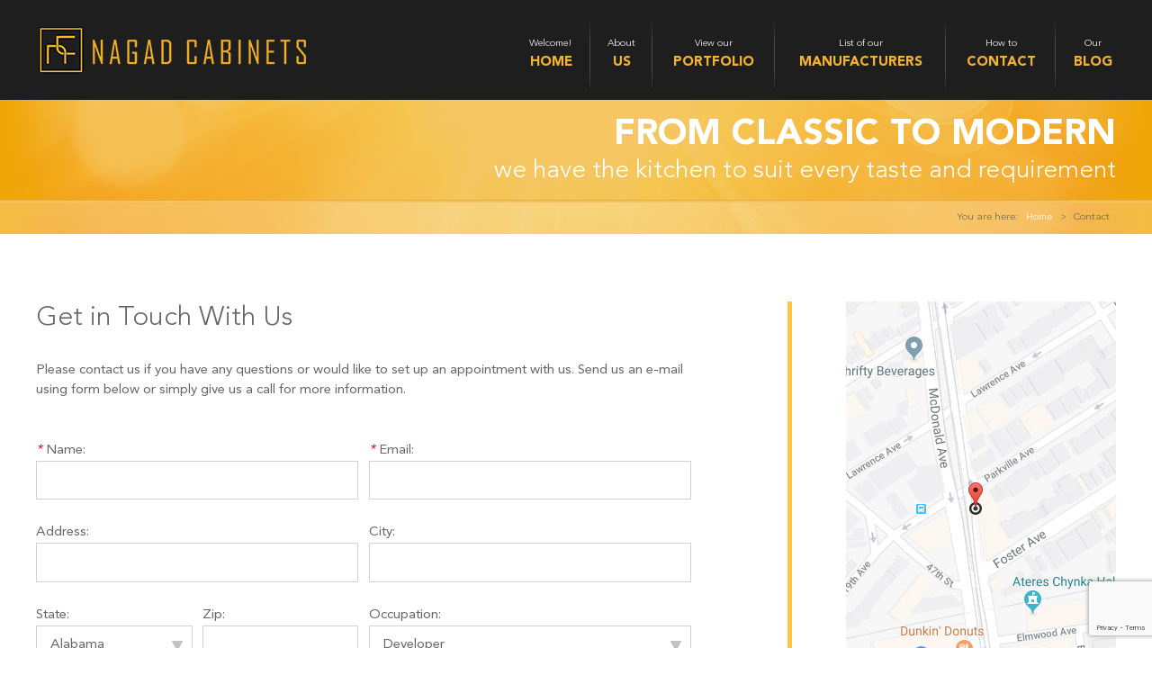

--- FILE ---
content_type: text/html; charset=UTF-8
request_url: https://www.nagad.com/contact/
body_size: 10386
content:

    
<!DOCTYPE html>
<!--[if IE 7]>
<html class="ie ie7" lang="en-US">
<![endif]-->
<!--[if IE 8]>
<html class="ie ie8" lang="en-US">
<![endif]-->
<!--[if !(IE 7) | !(IE 8) ]><!-->
<html lang="en-US">
<!--<![endif]-->
<head>
	<!-- Global site tag (gtag.js) - Google Analytics -->
<script async src="https://www.googletagmanager.com/gtag/js?id=UA-30999195-1"></script>
<script>
  window.dataLayer = window.dataLayer || [];
  function gtag(){dataLayer.push(arguments);}
  gtag('js', new Date());

  gtag('config', 'UA-30999195-1');
</script>
<meta name="p:domain_verify" content="def14c7f8b28faada6b4585f5d0baf40"/>
    <meta http-equiv="X-UA-Compatible" content="IE=edge,chrome=1">
    <meta charset="UTF-8">
    <meta name="viewport" content="width=device-width, initial-scale=1, maximum-scale=1" />    
    <title>Contact | Nagad Cabinets</title>
    <link rel="profile" href="http://gmpg.org/xfn/11">
    <link rel="pingback" href="https://www.nagad.com/xmlrpc.php">
    <!--[if lt IE 9]>
    <script src="https://www.nagad.com/wp-content/themes/wpmaster/js/html5.js"></script>
    <![endif]-->
    <meta name='robots' content='index, follow, max-image-preview:large, max-snippet:-1, max-video-preview:-1' />
	<style>img:is([sizes="auto" i], [sizes^="auto," i]) { contain-intrinsic-size: 3000px 1500px }</style>
	
	<!-- This site is optimized with the Yoast SEO plugin v24.7 - https://yoast.com/wordpress/plugins/seo/ -->
	<link rel="canonical" href="https://www.nagad.com/contact/" />
	<meta property="og:locale" content="en_US" />
	<meta property="og:type" content="article" />
	<meta property="og:title" content="Contact | Nagad Cabinets" />
	<meta property="og:description" content="Please contact us if you have any questions or would like to set up an appointment with us. Send us an e-mail using form below or simply give us a call for more information." />
	<meta property="og:url" content="https://www.nagad.com/contact/" />
	<meta property="og:site_name" content="Nagad Cabinets" />
	<meta property="article:publisher" content="https://www.facebook.com/nagadcabinets/" />
	<meta property="article:modified_time" content="2020-11-10T15:39:30+00:00" />
	<meta name="twitter:card" content="summary_large_image" />
	<meta name="twitter:site" content="@nagadcabinets" />
	<script type="application/ld+json" class="yoast-schema-graph">{"@context":"https://schema.org","@graph":[{"@type":"WebPage","@id":"https://www.nagad.com/contact/","url":"https://www.nagad.com/contact/","name":"Contact | Nagad Cabinets","isPartOf":{"@id":"https://www.nagad.com/#website"},"datePublished":"2016-07-06T15:44:19+00:00","dateModified":"2020-11-10T15:39:30+00:00","breadcrumb":{"@id":"https://www.nagad.com/contact/#breadcrumb"},"inLanguage":"en-US","potentialAction":[{"@type":"ReadAction","target":["https://www.nagad.com/contact/"]}]},{"@type":"BreadcrumbList","@id":"https://www.nagad.com/contact/#breadcrumb","itemListElement":[{"@type":"ListItem","position":1,"name":"Home","item":"https://www.nagad.com/"},{"@type":"ListItem","position":2,"name":"Contact"}]},{"@type":"WebSite","@id":"https://www.nagad.com/#website","url":"https://www.nagad.com/","name":"Nagad Cabinets","description":"Kitchen Cabinets NYC &amp; New Jersey","publisher":{"@id":"https://www.nagad.com/#organization"},"potentialAction":[{"@type":"SearchAction","target":{"@type":"EntryPoint","urlTemplate":"https://www.nagad.com/?s={search_term_string}"},"query-input":{"@type":"PropertyValueSpecification","valueRequired":true,"valueName":"search_term_string"}}],"inLanguage":"en-US"},{"@type":"Organization","@id":"https://www.nagad.com/#organization","name":"Nagad Cabinets","url":"https://www.nagad.com/","logo":{"@type":"ImageObject","inLanguage":"en-US","@id":"https://www.nagad.com/#/schema/logo/image/","url":"https://www.nagad.com/wp-content/uploads/2018/02/favicon.jpg","contentUrl":"https://www.nagad.com/wp-content/uploads/2018/02/favicon.jpg","width":56,"height":59,"caption":"Nagad Cabinets"},"image":{"@id":"https://www.nagad.com/#/schema/logo/image/"},"sameAs":["https://www.facebook.com/nagadcabinets/","https://x.com/nagadcabinets","https://www.instagram.com/nagad_cabinets/?hl=en","https://www.linkedin.com/in/naftali-gruberger-73321326/","https://www.pinterest.com/nagadcabinets/"]}]}</script>
	<!-- / Yoast SEO plugin. -->


<link rel='dns-prefetch' href='//stats.wp.com' />
<link rel="alternate" type="application/rss+xml" title="Nagad Cabinets &raquo; Feed" href="https://www.nagad.com/feed/" />
<link rel="alternate" type="application/rss+xml" title="Nagad Cabinets &raquo; Comments Feed" href="https://www.nagad.com/comments/feed/" />
		<!-- This site uses the Google Analytics by MonsterInsights plugin v9.4.1 - Using Analytics tracking - https://www.monsterinsights.com/ -->
		<!-- Note: MonsterInsights is not currently configured on this site. The site owner needs to authenticate with Google Analytics in the MonsterInsights settings panel. -->
					<!-- No tracking code set -->
				<!-- / Google Analytics by MonsterInsights -->
		<script type="text/javascript">
/* <![CDATA[ */
window._wpemojiSettings = {"baseUrl":"https:\/\/s.w.org\/images\/core\/emoji\/15.0.3\/72x72\/","ext":".png","svgUrl":"https:\/\/s.w.org\/images\/core\/emoji\/15.0.3\/svg\/","svgExt":".svg","source":{"concatemoji":"https:\/\/www.nagad.com\/wp-includes\/js\/wp-emoji-release.min.js?ver=6.7.4"}};
/*! This file is auto-generated */
!function(i,n){var o,s,e;function c(e){try{var t={supportTests:e,timestamp:(new Date).valueOf()};sessionStorage.setItem(o,JSON.stringify(t))}catch(e){}}function p(e,t,n){e.clearRect(0,0,e.canvas.width,e.canvas.height),e.fillText(t,0,0);var t=new Uint32Array(e.getImageData(0,0,e.canvas.width,e.canvas.height).data),r=(e.clearRect(0,0,e.canvas.width,e.canvas.height),e.fillText(n,0,0),new Uint32Array(e.getImageData(0,0,e.canvas.width,e.canvas.height).data));return t.every(function(e,t){return e===r[t]})}function u(e,t,n){switch(t){case"flag":return n(e,"\ud83c\udff3\ufe0f\u200d\u26a7\ufe0f","\ud83c\udff3\ufe0f\u200b\u26a7\ufe0f")?!1:!n(e,"\ud83c\uddfa\ud83c\uddf3","\ud83c\uddfa\u200b\ud83c\uddf3")&&!n(e,"\ud83c\udff4\udb40\udc67\udb40\udc62\udb40\udc65\udb40\udc6e\udb40\udc67\udb40\udc7f","\ud83c\udff4\u200b\udb40\udc67\u200b\udb40\udc62\u200b\udb40\udc65\u200b\udb40\udc6e\u200b\udb40\udc67\u200b\udb40\udc7f");case"emoji":return!n(e,"\ud83d\udc26\u200d\u2b1b","\ud83d\udc26\u200b\u2b1b")}return!1}function f(e,t,n){var r="undefined"!=typeof WorkerGlobalScope&&self instanceof WorkerGlobalScope?new OffscreenCanvas(300,150):i.createElement("canvas"),a=r.getContext("2d",{willReadFrequently:!0}),o=(a.textBaseline="top",a.font="600 32px Arial",{});return e.forEach(function(e){o[e]=t(a,e,n)}),o}function t(e){var t=i.createElement("script");t.src=e,t.defer=!0,i.head.appendChild(t)}"undefined"!=typeof Promise&&(o="wpEmojiSettingsSupports",s=["flag","emoji"],n.supports={everything:!0,everythingExceptFlag:!0},e=new Promise(function(e){i.addEventListener("DOMContentLoaded",e,{once:!0})}),new Promise(function(t){var n=function(){try{var e=JSON.parse(sessionStorage.getItem(o));if("object"==typeof e&&"number"==typeof e.timestamp&&(new Date).valueOf()<e.timestamp+604800&&"object"==typeof e.supportTests)return e.supportTests}catch(e){}return null}();if(!n){if("undefined"!=typeof Worker&&"undefined"!=typeof OffscreenCanvas&&"undefined"!=typeof URL&&URL.createObjectURL&&"undefined"!=typeof Blob)try{var e="postMessage("+f.toString()+"("+[JSON.stringify(s),u.toString(),p.toString()].join(",")+"));",r=new Blob([e],{type:"text/javascript"}),a=new Worker(URL.createObjectURL(r),{name:"wpTestEmojiSupports"});return void(a.onmessage=function(e){c(n=e.data),a.terminate(),t(n)})}catch(e){}c(n=f(s,u,p))}t(n)}).then(function(e){for(var t in e)n.supports[t]=e[t],n.supports.everything=n.supports.everything&&n.supports[t],"flag"!==t&&(n.supports.everythingExceptFlag=n.supports.everythingExceptFlag&&n.supports[t]);n.supports.everythingExceptFlag=n.supports.everythingExceptFlag&&!n.supports.flag,n.DOMReady=!1,n.readyCallback=function(){n.DOMReady=!0}}).then(function(){return e}).then(function(){var e;n.supports.everything||(n.readyCallback(),(e=n.source||{}).concatemoji?t(e.concatemoji):e.wpemoji&&e.twemoji&&(t(e.twemoji),t(e.wpemoji)))}))}((window,document),window._wpemojiSettings);
/* ]]> */
</script>
<link rel='stylesheet' id='webit_shc-css' href='https://www.nagad.com/wp-content/themes/wpmaster/webit/_css/webit-shc.css?ver=6.7.4' type='text/css' media='all' />
<link rel='stylesheet' id='webit_3rd_fontawesome-css' href='https://www.nagad.com/wp-content/themes/wpmaster/webit/3rdparty/font-awesome/css/font-awesome.min.css?ver=6.7.4' type='text/css' media='all' />
<link rel='stylesheet' id='webit_3rd_dlmenu-css' href='https://www.nagad.com/wp-content/themes/wpmaster/webit/3rdparty/dlmenu/css/component.css?ver=6.7.4' type='text/css' media='all' />
<style id='wp-emoji-styles-inline-css' type='text/css'>

	img.wp-smiley, img.emoji {
		display: inline !important;
		border: none !important;
		box-shadow: none !important;
		height: 1em !important;
		width: 1em !important;
		margin: 0 0.07em !important;
		vertical-align: -0.1em !important;
		background: none !important;
		padding: 0 !important;
	}
</style>
<link rel='stylesheet' id='wp-block-library-css' href='https://www.nagad.com/wp-includes/css/dist/block-library/style.min.css?ver=6.7.4' type='text/css' media='all' />
<link rel='stylesheet' id='mediaelement-css' href='https://www.nagad.com/wp-includes/js/mediaelement/mediaelementplayer-legacy.min.css?ver=4.2.17' type='text/css' media='all' />
<link rel='stylesheet' id='wp-mediaelement-css' href='https://www.nagad.com/wp-includes/js/mediaelement/wp-mediaelement.min.css?ver=6.7.4' type='text/css' media='all' />
<style id='jetpack-sharing-buttons-style-inline-css' type='text/css'>
.jetpack-sharing-buttons__services-list{display:flex;flex-direction:row;flex-wrap:wrap;gap:0;list-style-type:none;margin:5px;padding:0}.jetpack-sharing-buttons__services-list.has-small-icon-size{font-size:12px}.jetpack-sharing-buttons__services-list.has-normal-icon-size{font-size:16px}.jetpack-sharing-buttons__services-list.has-large-icon-size{font-size:24px}.jetpack-sharing-buttons__services-list.has-huge-icon-size{font-size:36px}@media print{.jetpack-sharing-buttons__services-list{display:none!important}}.editor-styles-wrapper .wp-block-jetpack-sharing-buttons{gap:0;padding-inline-start:0}ul.jetpack-sharing-buttons__services-list.has-background{padding:1.25em 2.375em}
</style>
<style id='classic-theme-styles-inline-css' type='text/css'>
/*! This file is auto-generated */
.wp-block-button__link{color:#fff;background-color:#32373c;border-radius:9999px;box-shadow:none;text-decoration:none;padding:calc(.667em + 2px) calc(1.333em + 2px);font-size:1.125em}.wp-block-file__button{background:#32373c;color:#fff;text-decoration:none}
</style>
<style id='global-styles-inline-css' type='text/css'>
:root{--wp--preset--aspect-ratio--square: 1;--wp--preset--aspect-ratio--4-3: 4/3;--wp--preset--aspect-ratio--3-4: 3/4;--wp--preset--aspect-ratio--3-2: 3/2;--wp--preset--aspect-ratio--2-3: 2/3;--wp--preset--aspect-ratio--16-9: 16/9;--wp--preset--aspect-ratio--9-16: 9/16;--wp--preset--color--black: #000000;--wp--preset--color--cyan-bluish-gray: #abb8c3;--wp--preset--color--white: #ffffff;--wp--preset--color--pale-pink: #f78da7;--wp--preset--color--vivid-red: #cf2e2e;--wp--preset--color--luminous-vivid-orange: #ff6900;--wp--preset--color--luminous-vivid-amber: #fcb900;--wp--preset--color--light-green-cyan: #7bdcb5;--wp--preset--color--vivid-green-cyan: #00d084;--wp--preset--color--pale-cyan-blue: #8ed1fc;--wp--preset--color--vivid-cyan-blue: #0693e3;--wp--preset--color--vivid-purple: #9b51e0;--wp--preset--gradient--vivid-cyan-blue-to-vivid-purple: linear-gradient(135deg,rgba(6,147,227,1) 0%,rgb(155,81,224) 100%);--wp--preset--gradient--light-green-cyan-to-vivid-green-cyan: linear-gradient(135deg,rgb(122,220,180) 0%,rgb(0,208,130) 100%);--wp--preset--gradient--luminous-vivid-amber-to-luminous-vivid-orange: linear-gradient(135deg,rgba(252,185,0,1) 0%,rgba(255,105,0,1) 100%);--wp--preset--gradient--luminous-vivid-orange-to-vivid-red: linear-gradient(135deg,rgba(255,105,0,1) 0%,rgb(207,46,46) 100%);--wp--preset--gradient--very-light-gray-to-cyan-bluish-gray: linear-gradient(135deg,rgb(238,238,238) 0%,rgb(169,184,195) 100%);--wp--preset--gradient--cool-to-warm-spectrum: linear-gradient(135deg,rgb(74,234,220) 0%,rgb(151,120,209) 20%,rgb(207,42,186) 40%,rgb(238,44,130) 60%,rgb(251,105,98) 80%,rgb(254,248,76) 100%);--wp--preset--gradient--blush-light-purple: linear-gradient(135deg,rgb(255,206,236) 0%,rgb(152,150,240) 100%);--wp--preset--gradient--blush-bordeaux: linear-gradient(135deg,rgb(254,205,165) 0%,rgb(254,45,45) 50%,rgb(107,0,62) 100%);--wp--preset--gradient--luminous-dusk: linear-gradient(135deg,rgb(255,203,112) 0%,rgb(199,81,192) 50%,rgb(65,88,208) 100%);--wp--preset--gradient--pale-ocean: linear-gradient(135deg,rgb(255,245,203) 0%,rgb(182,227,212) 50%,rgb(51,167,181) 100%);--wp--preset--gradient--electric-grass: linear-gradient(135deg,rgb(202,248,128) 0%,rgb(113,206,126) 100%);--wp--preset--gradient--midnight: linear-gradient(135deg,rgb(2,3,129) 0%,rgb(40,116,252) 100%);--wp--preset--font-size--small: 13px;--wp--preset--font-size--medium: 20px;--wp--preset--font-size--large: 36px;--wp--preset--font-size--x-large: 42px;--wp--preset--spacing--20: 0.44rem;--wp--preset--spacing--30: 0.67rem;--wp--preset--spacing--40: 1rem;--wp--preset--spacing--50: 1.5rem;--wp--preset--spacing--60: 2.25rem;--wp--preset--spacing--70: 3.38rem;--wp--preset--spacing--80: 5.06rem;--wp--preset--shadow--natural: 6px 6px 9px rgba(0, 0, 0, 0.2);--wp--preset--shadow--deep: 12px 12px 50px rgba(0, 0, 0, 0.4);--wp--preset--shadow--sharp: 6px 6px 0px rgba(0, 0, 0, 0.2);--wp--preset--shadow--outlined: 6px 6px 0px -3px rgba(255, 255, 255, 1), 6px 6px rgba(0, 0, 0, 1);--wp--preset--shadow--crisp: 6px 6px 0px rgba(0, 0, 0, 1);}:where(.is-layout-flex){gap: 0.5em;}:where(.is-layout-grid){gap: 0.5em;}body .is-layout-flex{display: flex;}.is-layout-flex{flex-wrap: wrap;align-items: center;}.is-layout-flex > :is(*, div){margin: 0;}body .is-layout-grid{display: grid;}.is-layout-grid > :is(*, div){margin: 0;}:where(.wp-block-columns.is-layout-flex){gap: 2em;}:where(.wp-block-columns.is-layout-grid){gap: 2em;}:where(.wp-block-post-template.is-layout-flex){gap: 1.25em;}:where(.wp-block-post-template.is-layout-grid){gap: 1.25em;}.has-black-color{color: var(--wp--preset--color--black) !important;}.has-cyan-bluish-gray-color{color: var(--wp--preset--color--cyan-bluish-gray) !important;}.has-white-color{color: var(--wp--preset--color--white) !important;}.has-pale-pink-color{color: var(--wp--preset--color--pale-pink) !important;}.has-vivid-red-color{color: var(--wp--preset--color--vivid-red) !important;}.has-luminous-vivid-orange-color{color: var(--wp--preset--color--luminous-vivid-orange) !important;}.has-luminous-vivid-amber-color{color: var(--wp--preset--color--luminous-vivid-amber) !important;}.has-light-green-cyan-color{color: var(--wp--preset--color--light-green-cyan) !important;}.has-vivid-green-cyan-color{color: var(--wp--preset--color--vivid-green-cyan) !important;}.has-pale-cyan-blue-color{color: var(--wp--preset--color--pale-cyan-blue) !important;}.has-vivid-cyan-blue-color{color: var(--wp--preset--color--vivid-cyan-blue) !important;}.has-vivid-purple-color{color: var(--wp--preset--color--vivid-purple) !important;}.has-black-background-color{background-color: var(--wp--preset--color--black) !important;}.has-cyan-bluish-gray-background-color{background-color: var(--wp--preset--color--cyan-bluish-gray) !important;}.has-white-background-color{background-color: var(--wp--preset--color--white) !important;}.has-pale-pink-background-color{background-color: var(--wp--preset--color--pale-pink) !important;}.has-vivid-red-background-color{background-color: var(--wp--preset--color--vivid-red) !important;}.has-luminous-vivid-orange-background-color{background-color: var(--wp--preset--color--luminous-vivid-orange) !important;}.has-luminous-vivid-amber-background-color{background-color: var(--wp--preset--color--luminous-vivid-amber) !important;}.has-light-green-cyan-background-color{background-color: var(--wp--preset--color--light-green-cyan) !important;}.has-vivid-green-cyan-background-color{background-color: var(--wp--preset--color--vivid-green-cyan) !important;}.has-pale-cyan-blue-background-color{background-color: var(--wp--preset--color--pale-cyan-blue) !important;}.has-vivid-cyan-blue-background-color{background-color: var(--wp--preset--color--vivid-cyan-blue) !important;}.has-vivid-purple-background-color{background-color: var(--wp--preset--color--vivid-purple) !important;}.has-black-border-color{border-color: var(--wp--preset--color--black) !important;}.has-cyan-bluish-gray-border-color{border-color: var(--wp--preset--color--cyan-bluish-gray) !important;}.has-white-border-color{border-color: var(--wp--preset--color--white) !important;}.has-pale-pink-border-color{border-color: var(--wp--preset--color--pale-pink) !important;}.has-vivid-red-border-color{border-color: var(--wp--preset--color--vivid-red) !important;}.has-luminous-vivid-orange-border-color{border-color: var(--wp--preset--color--luminous-vivid-orange) !important;}.has-luminous-vivid-amber-border-color{border-color: var(--wp--preset--color--luminous-vivid-amber) !important;}.has-light-green-cyan-border-color{border-color: var(--wp--preset--color--light-green-cyan) !important;}.has-vivid-green-cyan-border-color{border-color: var(--wp--preset--color--vivid-green-cyan) !important;}.has-pale-cyan-blue-border-color{border-color: var(--wp--preset--color--pale-cyan-blue) !important;}.has-vivid-cyan-blue-border-color{border-color: var(--wp--preset--color--vivid-cyan-blue) !important;}.has-vivid-purple-border-color{border-color: var(--wp--preset--color--vivid-purple) !important;}.has-vivid-cyan-blue-to-vivid-purple-gradient-background{background: var(--wp--preset--gradient--vivid-cyan-blue-to-vivid-purple) !important;}.has-light-green-cyan-to-vivid-green-cyan-gradient-background{background: var(--wp--preset--gradient--light-green-cyan-to-vivid-green-cyan) !important;}.has-luminous-vivid-amber-to-luminous-vivid-orange-gradient-background{background: var(--wp--preset--gradient--luminous-vivid-amber-to-luminous-vivid-orange) !important;}.has-luminous-vivid-orange-to-vivid-red-gradient-background{background: var(--wp--preset--gradient--luminous-vivid-orange-to-vivid-red) !important;}.has-very-light-gray-to-cyan-bluish-gray-gradient-background{background: var(--wp--preset--gradient--very-light-gray-to-cyan-bluish-gray) !important;}.has-cool-to-warm-spectrum-gradient-background{background: var(--wp--preset--gradient--cool-to-warm-spectrum) !important;}.has-blush-light-purple-gradient-background{background: var(--wp--preset--gradient--blush-light-purple) !important;}.has-blush-bordeaux-gradient-background{background: var(--wp--preset--gradient--blush-bordeaux) !important;}.has-luminous-dusk-gradient-background{background: var(--wp--preset--gradient--luminous-dusk) !important;}.has-pale-ocean-gradient-background{background: var(--wp--preset--gradient--pale-ocean) !important;}.has-electric-grass-gradient-background{background: var(--wp--preset--gradient--electric-grass) !important;}.has-midnight-gradient-background{background: var(--wp--preset--gradient--midnight) !important;}.has-small-font-size{font-size: var(--wp--preset--font-size--small) !important;}.has-medium-font-size{font-size: var(--wp--preset--font-size--medium) !important;}.has-large-font-size{font-size: var(--wp--preset--font-size--large) !important;}.has-x-large-font-size{font-size: var(--wp--preset--font-size--x-large) !important;}
:where(.wp-block-post-template.is-layout-flex){gap: 1.25em;}:where(.wp-block-post-template.is-layout-grid){gap: 1.25em;}
:where(.wp-block-columns.is-layout-flex){gap: 2em;}:where(.wp-block-columns.is-layout-grid){gap: 2em;}
:root :where(.wp-block-pullquote){font-size: 1.5em;line-height: 1.6;}
</style>
<link rel='stylesheet' id='spu-public-css-css' href='https://www.nagad.com/wp-content/plugins/popups/public/assets/css/public.css?ver=1.9.3.8' type='text/css' media='all' />
<link rel='stylesheet' id='webit-style-parent-css' href='https://www.nagad.com/wp-content/themes/wpmaster/style.css?ver=6.7.4' type='text/css' media='all' />
<link rel='stylesheet' id='local-responsive-css' href='https://www.nagad.com/wp-content/themes/nagad/style-responsive.css?ver=6.7.4' type='text/css' media='all' />
<link rel='stylesheet' id='local-camera-css' href='https://www.nagad.com/wp-content/themes/nagad/camera.css?ver=6.7.4' type='text/css' media='all' />
<link rel='stylesheet' id='local-component-css' href='https://www.nagad.com/wp-content/themes/nagad/component.css?ver=6.7.4' type='text/css' media='all' />
<link rel='stylesheet' id='local-fonts-css' href='https://www.nagad.com/wp-content/themes/nagad/fonts/fonts.css?ver=6.7.4' type='text/css' media='all' />
<link rel='stylesheet' id='local-default-css' href='https://www.nagad.com/wp-content/themes/nagad/default.css?ver=6.7.4' type='text/css' media='all' />
<link rel='stylesheet' id='local-reset-css' href='https://www.nagad.com/wp-content/themes/nagad/reset.css?ver=6.7.4' type='text/css' media='all' />
<link rel='stylesheet' id='local-real-css' href='https://www.nagad.com/wp-content/themes/nagad/style-real.css?ver=6.7.4' type='text/css' media='all' />
<link rel='stylesheet' id='local-fancycss-css' href='https://www.nagad.com/wp-content/themes/nagad/source/jquery.fancybox.css?ver=6.7.4' type='text/css' media='all' />
<link rel='stylesheet' id='webit-style-css' href='https://www.nagad.com/wp-content/themes/nagad/style.css?ver=6.7.4' type='text/css' media='all' />
<link rel='stylesheet' id='webit-responsive-css' href='https://www.nagad.com/wp-content/themes/nagad/style-responsive.css?ver=6.7.4' type='text/css' media='all' />
<script type="text/javascript" src="https://www.nagad.com/wp-includes/js/jquery/jquery.min.js?ver=3.7.1" id="jquery-core-js"></script>
<script type="text/javascript" src="https://www.nagad.com/wp-includes/js/jquery/jquery-migrate.min.js?ver=3.4.1" id="jquery-migrate-js"></script>
<script type="text/javascript" src="https://www.nagad.com/wp-content/themes/wpmaster/webit/_js/modernizr.custom.js?ver=6.7.4" id="modernizr-js"></script>
<script type="text/javascript" src="https://www.nagad.com/wp-content/themes/wpmaster/webit/3rdparty/dlmenu/jquery.dlmenu.js?ver=6.7.4" id="webit_3rd_dlmenu-js"></script>
<script type="text/javascript" src="https://www.nagad.com/wp-content/themes/wpmaster/webit/_js/webit_misc.js?ver=6.7.4" id="webit-misc-js"></script>
<script type="text/javascript" src="https://www.nagad.com/wp-content/themes/nagad/js/camera.min.js?ver=6.7.4" id="local-camerajs-js"></script>
<script type="text/javascript" src="https://www.nagad.com/wp-content/themes/nagad/js/jquery.fancybox.pack.js?ver=6.7.4" id="local-fancy-js"></script>
<script type="text/javascript" src="https://www.nagad.com/wp-content/themes/nagad/js/jquery.mobile.customized.min.js?ver=6.7.4" id="local-video-js"></script>
<script type="text/javascript" src="https://www.nagad.com/wp-content/themes/nagad/js/jquery.matchHeight-min.js?ver=6.7.4" id="local-match-js"></script>
<script type="text/javascript" src="https://www.nagad.com/wp-content/themes/nagad/js/jquery.easing-1.3.pack.js?ver=6.7.4" id="local-easing-js"></script>
<script type="text/javascript" id="local-js-js-extra">
/* <![CDATA[ */
var local = {"ajaxurl":"https:\/\/www.nagad.com\/wp-admin\/admin-ajax.php"};
/* ]]> */
</script>
<script type="text/javascript" src="https://www.nagad.com/wp-content/themes/nagad/js/local.js?ver=6.7.4" id="local-js-js"></script>
<script type="text/javascript" src="https://www.nagad.com/wp-content/themes/wpmaster/webit/_js/jquery.matchHeight-min.js?ver=6.7.4" id="webit_3rd_match_height-js"></script>
<link rel="https://api.w.org/" href="https://www.nagad.com/wp-json/" /><link rel="alternate" title="JSON" type="application/json" href="https://www.nagad.com/wp-json/wp/v2/pages/32" /><link rel="EditURI" type="application/rsd+xml" title="RSD" href="https://www.nagad.com/xmlrpc.php?rsd" />
<meta name="generator" content="WordPress 6.7.4" />
<link rel='shortlink' href='https://www.nagad.com/?p=32' />
<link rel="alternate" title="oEmbed (JSON)" type="application/json+oembed" href="https://www.nagad.com/wp-json/oembed/1.0/embed?url=https%3A%2F%2Fwww.nagad.com%2Fcontact%2F" />
<link rel="alternate" title="oEmbed (XML)" type="text/xml+oembed" href="https://www.nagad.com/wp-json/oembed/1.0/embed?url=https%3A%2F%2Fwww.nagad.com%2Fcontact%2F&#038;format=xml" />
	<style>img#wpstats{display:none}</style>
		        <link rel="shortcut icon" href="https://www.nagad.com/wp-content/uploads/2018/02/favicon.jpg" />
    		<style type="text/css" id="wp-custom-css">
			@import url('https://fonts.googleapis.com/css?family=Electrolize');
.single-content .widget ul {
    list-style: initial;
    padding-left: 15px;
}


.entry-content ul li{
		list-style-type: square !important;
	margin-left:50px;
	
}		</style>
		    </head>

<!-- HEADER end -->        <body class="page-template-default page page-id-32 page-contact layout-2columns sidebar-right wide">
        
        
        <header class="site-header clear">
            <div class="wrap">
                
                <div class="page-title">
    <a class="logo" href="https://www.nagad.com/"><img src="https://www.nagad.com/wp-content/themes/nagad/images/logo.png" alt="Naged"/></a>
</div>                
<div id="primary-navigation" class="navigation primary-navigation with-mobile-menu" role="navigation">
    <div class="menu-primary-container"><ul id="primary-nav" class=""><li id="menu-item-5" class="menu-item menu-item-type-custom menu-item-object-custom menu-item-home"><a href="http://www.nagad.com/"><span>Welcome!</span><br /><span class="link-yellow">Home</span></a></li>
<li id="menu-item-24" class="menu-item menu-item-type-post_type menu-item-object-page"><a href="https://www.nagad.com/about-us/"><span>About</span><br /><span class="link-yellow">Us</span></a></li>
<li id="menu-item-51" class="menu-item menu-item-type-post_type menu-item-object-page"><a href="https://www.nagad.com/portfolio/"><span>View our</span><br /><span class="link-yellow">Portfolio</span></a></li>
<li id="menu-item-64" class="menu-item menu-item-type-post_type menu-item-object-page"><a href="https://www.nagad.com/manufacturers/"><span>List of our</span><br /><span class="link-yellow">Manufacturers</span></a></li>
<li id="menu-item-36" class="menu-item menu-item-type-post_type menu-item-object-page current-menu-item page_item page-item-32 current_page_item"><a href="https://www.nagad.com/contact/"><span>How to</span><br /><span class="link-yellow">Contact</span></a></li>
<li id="menu-item-1035" class="menu-item menu-item-type-post_type menu-item-object-page"><a href="https://www.nagad.com/blog/"><span>Our</span><br /><span class="link-yellow">Blog</span></a></li>
</ul></div></div>

    <div id="dl-menu" class="dl-menuwrapper">
    <button>Open Menu</button>
    <ul id="primary-nav-mobile" class="nav-menu-mobile dl-menu"><li id="menu-item-5" class="menu-item menu-item-type-custom menu-item-object-custom menu-item-home menu-item-5"><a href="http://www.nagad.com/">Home</a></li>
<li id="menu-item-24" class="menu-item menu-item-type-post_type menu-item-object-page menu-item-24"><a href="https://www.nagad.com/about-us/">Us</a></li>
<li id="menu-item-51" class="menu-item menu-item-type-post_type menu-item-object-page menu-item-51"><a href="https://www.nagad.com/portfolio/">Portfolio</a></li>
<li id="menu-item-64" class="menu-item menu-item-type-post_type menu-item-object-page menu-item-64"><a href="https://www.nagad.com/manufacturers/">Manufacturers</a></li>
<li id="menu-item-36" class="menu-item menu-item-type-post_type menu-item-object-page current-menu-item page_item page-item-32 current_page_item menu-item-36"><a href="https://www.nagad.com/contact/" aria-current="page">Contact</a></li>
<li id="menu-item-1035" class="menu-item menu-item-type-post_type menu-item-object-page menu-item-1035"><a href="https://www.nagad.com/blog/">Blog</a></li>
</ul></div>


            </div>
        </header>

        
  
    
        
                            <main>
                    <div class="top clear">
                        
<div class="block-page-banner">
    <div class="top clear">
        <div class="wrap">
            <div class="page-banner-title">
                <h2>FROM CLASSIC TO MODERN</h2>
                <p>we have the kitchen to suit every taste and requirement</p>
            </div>
        </div>
        <div class="bottom clear">
            <div class="wrap">
                <div class="breadcrumbs"><ul><li><span>You are here: </span></li><li><a href="https://www.nagad.com">Home</a></li><li class="separator"> > </li><li><span> Contact</span></li></ul></div>            </div>
        </div>
    </div>
</div>                    </div>
                    
                    <div class="page-content clear">
                        <div id="content" class="site-content " role="main">
                            <div class="wrap clear">
                                <div class="left-part">
                                                                        <div id="content" class="site-content" role="main">

                                                                                <div class="block-contact-form">
        <h2 class="page-title">Get in Touch With Us</h2>
    <p>Please contact us if you have any questions or would like to set up an appointment with us. Send us an e-mail using form below or simply give us a call for more information.</p>


<p></p>
    
<div class="contact-us">
	
<div class="wpcf7 no-js" id="wpcf7-f6-p32-o1" lang="en-US" dir="ltr" data-wpcf7-id="6">
<div class="screen-reader-response"><p role="status" aria-live="polite" aria-atomic="true"></p> <ul></ul></div>
<form action="/contact/#wpcf7-f6-p32-o1" method="post" class="wpcf7-form init" aria-label="Contact form" enctype="multipart/form-data" novalidate="novalidate" data-status="init">
<div style="display: none;">
<input type="hidden" name="_wpcf7" value="6" />
<input type="hidden" name="_wpcf7_version" value="6.0.5" />
<input type="hidden" name="_wpcf7_locale" value="en_US" />
<input type="hidden" name="_wpcf7_unit_tag" value="wpcf7-f6-p32-o1" />
<input type="hidden" name="_wpcf7_container_post" value="32" />
<input type="hidden" name="_wpcf7_posted_data_hash" value="" />
<input type="hidden" name="_wpcf7_recaptcha_response" value="" />
</div>
<div class="input-row clear">
	<div class="input-holder">
		<p><label><em>* </em>Name:<span class="wpcf7-form-control-wrap" data-name="full_name"><input size="40" maxlength="400" class="wpcf7-form-control wpcf7-text wpcf7-validates-as-required input" aria-required="true" aria-invalid="false" value="" type="text" name="full_name" /></span></label>
		</p>
	</div>
	<div class="input-holder">
		<p><label><em>* </em>Email:<span class="wpcf7-form-control-wrap" data-name="email"><input size="40" maxlength="400" class="wpcf7-form-control wpcf7-email wpcf7-validates-as-required wpcf7-text wpcf7-validates-as-email input" aria-required="true" aria-invalid="false" value="" type="email" name="email" /></span></label>
		</p>
	</div>
</div>
<div class="input-row clear">
	<div class="input-holder">
		<p><label>Address:<span class="wpcf7-form-control-wrap" data-name="address"><input size="40" maxlength="400" class="wpcf7-form-control wpcf7-text input" aria-invalid="false" value="" type="text" name="address" /></span></label>
		</p>
	</div>
	<div class="input-holder">
		<p><label>City:<span class="wpcf7-form-control-wrap" data-name="city"><input size="40" maxlength="400" class="wpcf7-form-control wpcf7-text input" aria-invalid="false" value="" type="text" name="city" /></span></label>
		</p>
	</div>
</div>
<div class="input-row clear">
	<div class="input-row-half-size">
		<div class="input-holder state-zip">
			<p><label>State:</label><span class="wpcf7-form-control-wrap" data-name="state"><select class="wpcf7-form-control wpcf7-select select-division" aria-invalid="false" name="state"><option value="Alabama">Alabama</option><option value="Arkansas">Arkansas</option><option value="Arizona">Arizona</option><option value="California">California</option><option value="Colorado">Colorado</option><option value="Connecticut">Connecticut</option><option value="DC">DC</option><option value="Delaware">Delaware</option><option value="Florida">Florida</option><option value="Georgia">Georgia</option><option value="Hawaii">Hawaii</option><option value="Iowa">Iowa</option><option value="Idaho">Idaho</option><option value="Illinois">Illinois</option><option value="Indiana">Indiana</option><option value="Kansas">Kansas</option><option value="Kentucky">Kentucky</option><option value="Louisiana">Louisiana</option><option value="Massachusetts">Massachusetts</option><option value="Maryland">Maryland</option><option value="Maine">Maine</option><option value="Michigan">Michigan</option><option value="Minnesota">Minnesota</option><option value="Missouri">Missouri</option><option value="Mississippi">Mississippi</option><option value="Montana">Montana</option><option value="North Carolina">North Carolina</option><option value="North Dakota">North Dakota</option><option value="Nebraska">Nebraska</option><option value="New Hampshire">New Hampshire</option><option value="New Jersey">New Jersey</option><option value="New Mexico">New Mexico</option><option value="Nevada">Nevada</option><option value="New York">New York</option><option value="Ohio">Ohio</option><option value="Oklahoma">Oklahoma</option><option value="Oregon">Oregon</option><option value="Pennsylvania">Pennsylvania</option><option value="Rhode Island">Rhode Island</option><option value="South Carolina">South Carolina</option><option value="South Dakota">South Dakota</option><option value="Tennessee">Tennessee</option><option value="Texas">Texas</option><option value="Utah">Utah</option><option value="Virginia">Virginia</option><option value="Vermont">Vermont</option><option value="Washington">Washington</option><option value="Wisconsin">Wisconsin</option><option value="West Virginia">West Virginia</option><option value="Wyoming">Wyoming</option><option value="Other">Other</option></select></span>
			</p>
		</div>
		<div class="input-holder state-zip">
			<p><label>Zip:<br />
<span class="wpcf7-form-control-wrap" data-name="zip-code"><input class="wpcf7-form-control wpcf7-number wpcf7-validates-as-number input" aria-invalid="false" value="" type="number" name="zip-code" /></span><br />
</label>
			</p>
		</div>
	</div>
	<div class="input-holder">
		<p><label>Occupation:</label><span class="wpcf7-form-control-wrap" data-name="occupation"><select class="wpcf7-form-control wpcf7-select select-division" aria-invalid="false" name="occupation"><option value="Developer">Developer</option><option value="Contractor">Contractor</option><option value="Designer">Designer</option><option value="Residential">Residential</option><option value="Other">Other</option></select></span>
		</p>
	</div>
</div>
<div class="input-row clear">
	<div class="input-holder">
		<p><label><em>* </em>Phone Number:<span class="wpcf7-form-control-wrap" data-name="phone_number"><input size="40" maxlength="400" class="wpcf7-form-control wpcf7-tel wpcf7-validates-as-required wpcf7-text wpcf7-validates-as-tel input" aria-required="true" aria-invalid="false" value="" type="tel" name="phone_number" /></span></label>
		</p>
	</div>
</div>
<div class="input-row clear">
	<div class="input-holder full clear">
		<p><label>Statement:<span class="wpcf7-form-control-wrap" data-name="comments"><textarea cols="40" rows="10" maxlength="2000" class="wpcf7-form-control wpcf7-textarea input" aria-invalid="false" name="comments"></textarea></span></label>
		</p>
	</div>
</div>
<div class="input-row clear">
	<div class="input-holder full clear">
		<p><label>Upload your document:<span class="wpcf7-form-control-wrap" data-name="file-755"><input size="40" class="wpcf7-form-control wpcf7-file input" accept="audio/*,video/*,image/*" aria-invalid="false" type="file" name="file-755" /></span></label>
		</p>
	</div>
</div>
<div class="buttons">
	<p><input class="wpcf7-form-control wpcf7-submit has-spinner button" type="submit" value="Submit" />
	</p>
</div><div class="wpcf7-response-output" aria-hidden="true"></div>
</form>
</div>
</div></div>                                        
                                    </div><!-- #content -->
                                                                    </div>
                                <div class="right-part">
                                    <div id="primary-sidebar" class="primary-sidebar widget-area">
                        
<div class="block-address">
    <div class="map-part clear">
        <a href="https://www.google.com/maps/dir//1039+McDonald+Ave,+Brooklyn,+NY+11230,+USA/@40.6282266,-73.9786896,17z/data=!4m8!4m7!1m0!1m5!1m1!1s0x89c244d1285f5dbb:0xf8ac085229298a7!2m2!1d-73.9765009!2d40.6282225" target="_blank" class="map-link">
            <div class="map-img">
                <img src="https://www.nagad.com/wp-content/uploads/2018/03/nagad-map-small.jpg" alt="">
            </div>
            <div class="responsive-map-img" style="background: url('https://www.nagad.com/wp-content/uploads/2018/03/nagad-map-large.jpg');"></div>
        </a>

    </div>

    <div class="contact-address">
        <h3>Address</h3>
		<a href="https://www.google.com/maps/dir//1039+McDonald+Ave,+Brooklyn,+NY+11230,+USA/@40.6282266,-73.9786896,17z/data=!4m8!4m7!1m0!1m5!1m1!1s0x89c244d1285f5dbb:0xf8ac085229298a7!2m2!1d-73.9765009!2d40.6282225" target="_blank" class="map-link">1039 McDonald Ave, Brooklyn, NY 11230, United States</a>
        <p class="subway-info"><span>Local Subway: </span>F train to 18th Avenue</p>

        <div class="phone-fax clear">
            <div class="phone">
                <h3>Phone</h3>
                <a href="tel:+1718-CABINETS          718-382-7200"><p>718-CABINETS          718-382-7200</p></a>
            </div>
            <div class="fax">
                <h3>Fax</h3>
                <p>718-504-4674</p>
            </div>
        </div>


    </div>

    <div class="buttons"><a href="https://www.google.com/search?q=nagad+cabinets&sxsrf=APwXEdfm_A0PTKvQAK4zE_ZnaCPg4ra-1Q%3A1682547254338&source=hp&ei=NqJJZKvEELiu5NoPreyo8A0&iflsig=AOEireoAAAAAZEmwRjguxVnsFgueXW3x3-xE54cYFFZD&ved=0ahUKEwirt6L7yMj-AhU4F1kFHS02Ct4Q4dUDCAs&uact=5&oq=nagad+cabinets&gs_lcp=[base64]&sclient=gws-wiz#lrd=0x89c244d4867a664f:0x9773c85435645a5,1,,,," class="button" target="_blank">Our Online Reviews</a></div>

</div>
<div class="block-address">
    
    <div class="contact-address">
        <h3>NJ Address</h3>
		
        <p class="subway-info">1880 West County Line Road Lakewood, NJ 08701</p>

        <div class="phone-fax clear">
            <div class="phone">
                <h3>Phone</h3>
                <a href="tel:732-222-4638">732-CABINETS</a>
            </div>
            
        </div>


    </div>

    <div class="buttons"><a href="https://www.google.com/search?q=nagad+cabinets+lakewood&sxsrf=APwXEdeIy6zXQ8DZ-nq31exDo7aGLxMvxw%3A1682547263933&ei=P6JJZKnBOJuq5NoPyrOBkAw&ved=0ahUKEwjp3O__yMj-AhUbFVkFHcpZAMIQ4dUDCBA&uact=5&oq=nagad+cabinets+lakewood&gs_lcp=Cgxnd3Mtd2l6LXNlcnAQAzIFCCEQoAEyBQghEKABMgUIIRCgAToOCC4QgAQQxwEQrwEQsAM6CwgAEIoFEIYDELADOgYIABAWEB46AggmOggIABCKBRCGAzoFCCEQqwJKBAhBGAFQ2ANYzw5gjhBoAXAAeACAAYcBiAGsBpIBAzguMZgBAKABAcgBBcABAQ&sclient=gws-wiz-serp#lrd=0x89c17f63bee0c0e3:0x3095db4791be1268,1,,,," class="button" target="_blank">Our Online Reviews</a></div>

</div>

        <div class="side-content"></div>
</div> 

                                </div>
                            </div>
                        </div><!-- #content -->
                    </div>
                    
                </main>
            
        
    
        <footer class="site-footer" role="contentinfo">
            <div class="wrap clear">
                

<div class="social">
    <ul>
        <li><a href="https://www.facebook.com/nagadcabinets/" target="_blank"><img src="https://www.nagad.com/wp-content/themes/nagad//images/icon-facebook.png" alt="Facebook"/></a></li>
        <li><a href="http://twitter.com/#!/NagadCabinets" target="_blank"><img src="https://www.nagad.com/wp-content/themes/nagad//images/icon-twitter.png" alt="Twitter"/></a></li>
        <li><a href="http://pinterest.com/nagadcabinets/" target="_blank"><img src="https://www.nagad.com/wp-content/themes/nagad//images/icon-pinterest.png" alt="Pinterest"/></a></li>
        <li><a href="https://www.instagram.com/nagad_cabinets/" target="_blank"><img src="https://www.nagad.com/wp-content/themes/nagad//images/icon-instagram.png" alt="Instagram"/></a></li>
		        <li><a href="https://www.instagram.com/nagadcabinetsnj/" target="_blank"><img src="https://www.nagad.com/wp-content/themes/nagad//images/icon-instagram.png" alt="Instagram"/></a></li>
        <li><a href="http://www.houzz.com/pro/nagad-cabinets/nagad-cabinets" target="_blank"><img src="https://www.nagad.com/wp-content/themes/nagad//images/icon-houzz.png" alt="Houzz"/></a></li>
        <li><a href="https://www.google.rs/search?safe=strict&source=hp&ei=--CCWuy5LpGd5wK2yZjADQ&q=nagad&oq=nagad&gs_l=psy-ab.3..35i39k1j0i131k1j0j0i20i264k1j0j0i10k1j0l2j0i10k1l2.1475.1475.0.1685.3.1.0.0.0.0.96.96.1.1.0....0...1.2.64.psy-ab..2.1.95.0...0.lQJ1ytCKLhs&gws_rd=cr&dcr=0#lrd=0x89c244d4867a664f:0x9773c85435645a5,1" target="_blank"><img src="https://www.nagad.com/wp-content/themes/nagad//images/google-reviews.jpg" alt="Google"/></a></li>
		

    </ul>
</div>
                <div class="copyright"><p>Copyright © 2026 Nagad.com Kitchen Cabinets NYC. All rights reserved.</p></div>
            </div>
        </footer><!-- #colophon -->


    
    <script>
        jQuery(document).ready( function() {
            jQuery( '#dl-menu' ).dlmenu({
                animationClasses : { in : 'dl-animate-in-2', out : 'dl-animate-out-4' }
            });
        });
    </script>

    <script type="text/javascript" src="https://www.nagad.com/wp-includes/js/dist/hooks.min.js?ver=4d63a3d491d11ffd8ac6" id="wp-hooks-js"></script>
<script type="text/javascript" src="https://www.nagad.com/wp-includes/js/dist/i18n.min.js?ver=5e580eb46a90c2b997e6" id="wp-i18n-js"></script>
<script type="text/javascript" id="wp-i18n-js-after">
/* <![CDATA[ */
wp.i18n.setLocaleData( { 'text direction\u0004ltr': [ 'ltr' ] } );
/* ]]> */
</script>
<script type="text/javascript" src="https://www.nagad.com/wp-content/plugins/contact-form-7/includes/swv/js/index.js?ver=6.0.5" id="swv-js"></script>
<script type="text/javascript" id="contact-form-7-js-before">
/* <![CDATA[ */
var wpcf7 = {
    "api": {
        "root": "https:\/\/www.nagad.com\/wp-json\/",
        "namespace": "contact-form-7\/v1"
    }
};
/* ]]> */
</script>
<script type="text/javascript" src="https://www.nagad.com/wp-content/plugins/contact-form-7/includes/js/index.js?ver=6.0.5" id="contact-form-7-js"></script>
<script type="text/javascript" id="spu-public-js-extra">
/* <![CDATA[ */
var spuvar = {"is_admin":"","disable_style":"","ajax_mode":"","ajax_url":"https:\/\/www.nagad.com\/wp-admin\/admin-ajax.php","ajax_mode_url":"https:\/\/www.nagad.com\/?spu_action=spu_load","pid":"32","is_front_page":"","is_category":"","site_url":"https:\/\/www.nagad.com","is_archive":"","is_search":"","is_preview":"","seconds_confirmation_close":"5"};
var spuvar_social = [];
/* ]]> */
</script>
<script type="text/javascript" src="https://www.nagad.com/wp-content/plugins/popups/public/assets/js/public.js?ver=1.9.3.8" id="spu-public-js"></script>
<script type="text/javascript" src="https://www.google.com/recaptcha/api.js?render=6LcwBwYrAAAAAOz0r3JhCHaVMoOPo0wAMhWeh5G9&amp;ver=3.0" id="google-recaptcha-js"></script>
<script type="text/javascript" src="https://www.nagad.com/wp-includes/js/dist/vendor/wp-polyfill.min.js?ver=3.15.0" id="wp-polyfill-js"></script>
<script type="text/javascript" id="wpcf7-recaptcha-js-before">
/* <![CDATA[ */
var wpcf7_recaptcha = {
    "sitekey": "6LcwBwYrAAAAAOz0r3JhCHaVMoOPo0wAMhWeh5G9",
    "actions": {
        "homepage": "homepage",
        "contactform": "contactform"
    }
};
/* ]]> */
</script>
<script type="text/javascript" src="https://www.nagad.com/wp-content/plugins/contact-form-7/modules/recaptcha/index.js?ver=6.0.5" id="wpcf7-recaptcha-js"></script>
<script type="text/javascript" id="jetpack-stats-js-before">
/* <![CDATA[ */
_stq = window._stq || [];
_stq.push([ "view", JSON.parse("{\"v\":\"ext\",\"blog\":\"180893131\",\"post\":\"32\",\"tz\":\"0\",\"srv\":\"www.nagad.com\",\"j\":\"1:14.4.1\"}") ]);
_stq.push([ "clickTrackerInit", "180893131", "32" ]);
/* ]]> */
</script>
<script type="text/javascript" src="https://stats.wp.com/e-202605.js" id="jetpack-stats-js" defer="defer" data-wp-strategy="defer"></script>
    
</body>
</html> 
 
 


--- FILE ---
content_type: text/html; charset=utf-8
request_url: https://www.google.com/recaptcha/api2/anchor?ar=1&k=6LcwBwYrAAAAAOz0r3JhCHaVMoOPo0wAMhWeh5G9&co=aHR0cHM6Ly93d3cubmFnYWQuY29tOjQ0Mw..&hl=en&v=N67nZn4AqZkNcbeMu4prBgzg&size=invisible&anchor-ms=20000&execute-ms=30000&cb=rv05i2xgc8ez
body_size: 48631
content:
<!DOCTYPE HTML><html dir="ltr" lang="en"><head><meta http-equiv="Content-Type" content="text/html; charset=UTF-8">
<meta http-equiv="X-UA-Compatible" content="IE=edge">
<title>reCAPTCHA</title>
<style type="text/css">
/* cyrillic-ext */
@font-face {
  font-family: 'Roboto';
  font-style: normal;
  font-weight: 400;
  font-stretch: 100%;
  src: url(//fonts.gstatic.com/s/roboto/v48/KFO7CnqEu92Fr1ME7kSn66aGLdTylUAMa3GUBHMdazTgWw.woff2) format('woff2');
  unicode-range: U+0460-052F, U+1C80-1C8A, U+20B4, U+2DE0-2DFF, U+A640-A69F, U+FE2E-FE2F;
}
/* cyrillic */
@font-face {
  font-family: 'Roboto';
  font-style: normal;
  font-weight: 400;
  font-stretch: 100%;
  src: url(//fonts.gstatic.com/s/roboto/v48/KFO7CnqEu92Fr1ME7kSn66aGLdTylUAMa3iUBHMdazTgWw.woff2) format('woff2');
  unicode-range: U+0301, U+0400-045F, U+0490-0491, U+04B0-04B1, U+2116;
}
/* greek-ext */
@font-face {
  font-family: 'Roboto';
  font-style: normal;
  font-weight: 400;
  font-stretch: 100%;
  src: url(//fonts.gstatic.com/s/roboto/v48/KFO7CnqEu92Fr1ME7kSn66aGLdTylUAMa3CUBHMdazTgWw.woff2) format('woff2');
  unicode-range: U+1F00-1FFF;
}
/* greek */
@font-face {
  font-family: 'Roboto';
  font-style: normal;
  font-weight: 400;
  font-stretch: 100%;
  src: url(//fonts.gstatic.com/s/roboto/v48/KFO7CnqEu92Fr1ME7kSn66aGLdTylUAMa3-UBHMdazTgWw.woff2) format('woff2');
  unicode-range: U+0370-0377, U+037A-037F, U+0384-038A, U+038C, U+038E-03A1, U+03A3-03FF;
}
/* math */
@font-face {
  font-family: 'Roboto';
  font-style: normal;
  font-weight: 400;
  font-stretch: 100%;
  src: url(//fonts.gstatic.com/s/roboto/v48/KFO7CnqEu92Fr1ME7kSn66aGLdTylUAMawCUBHMdazTgWw.woff2) format('woff2');
  unicode-range: U+0302-0303, U+0305, U+0307-0308, U+0310, U+0312, U+0315, U+031A, U+0326-0327, U+032C, U+032F-0330, U+0332-0333, U+0338, U+033A, U+0346, U+034D, U+0391-03A1, U+03A3-03A9, U+03B1-03C9, U+03D1, U+03D5-03D6, U+03F0-03F1, U+03F4-03F5, U+2016-2017, U+2034-2038, U+203C, U+2040, U+2043, U+2047, U+2050, U+2057, U+205F, U+2070-2071, U+2074-208E, U+2090-209C, U+20D0-20DC, U+20E1, U+20E5-20EF, U+2100-2112, U+2114-2115, U+2117-2121, U+2123-214F, U+2190, U+2192, U+2194-21AE, U+21B0-21E5, U+21F1-21F2, U+21F4-2211, U+2213-2214, U+2216-22FF, U+2308-230B, U+2310, U+2319, U+231C-2321, U+2336-237A, U+237C, U+2395, U+239B-23B7, U+23D0, U+23DC-23E1, U+2474-2475, U+25AF, U+25B3, U+25B7, U+25BD, U+25C1, U+25CA, U+25CC, U+25FB, U+266D-266F, U+27C0-27FF, U+2900-2AFF, U+2B0E-2B11, U+2B30-2B4C, U+2BFE, U+3030, U+FF5B, U+FF5D, U+1D400-1D7FF, U+1EE00-1EEFF;
}
/* symbols */
@font-face {
  font-family: 'Roboto';
  font-style: normal;
  font-weight: 400;
  font-stretch: 100%;
  src: url(//fonts.gstatic.com/s/roboto/v48/KFO7CnqEu92Fr1ME7kSn66aGLdTylUAMaxKUBHMdazTgWw.woff2) format('woff2');
  unicode-range: U+0001-000C, U+000E-001F, U+007F-009F, U+20DD-20E0, U+20E2-20E4, U+2150-218F, U+2190, U+2192, U+2194-2199, U+21AF, U+21E6-21F0, U+21F3, U+2218-2219, U+2299, U+22C4-22C6, U+2300-243F, U+2440-244A, U+2460-24FF, U+25A0-27BF, U+2800-28FF, U+2921-2922, U+2981, U+29BF, U+29EB, U+2B00-2BFF, U+4DC0-4DFF, U+FFF9-FFFB, U+10140-1018E, U+10190-1019C, U+101A0, U+101D0-101FD, U+102E0-102FB, U+10E60-10E7E, U+1D2C0-1D2D3, U+1D2E0-1D37F, U+1F000-1F0FF, U+1F100-1F1AD, U+1F1E6-1F1FF, U+1F30D-1F30F, U+1F315, U+1F31C, U+1F31E, U+1F320-1F32C, U+1F336, U+1F378, U+1F37D, U+1F382, U+1F393-1F39F, U+1F3A7-1F3A8, U+1F3AC-1F3AF, U+1F3C2, U+1F3C4-1F3C6, U+1F3CA-1F3CE, U+1F3D4-1F3E0, U+1F3ED, U+1F3F1-1F3F3, U+1F3F5-1F3F7, U+1F408, U+1F415, U+1F41F, U+1F426, U+1F43F, U+1F441-1F442, U+1F444, U+1F446-1F449, U+1F44C-1F44E, U+1F453, U+1F46A, U+1F47D, U+1F4A3, U+1F4B0, U+1F4B3, U+1F4B9, U+1F4BB, U+1F4BF, U+1F4C8-1F4CB, U+1F4D6, U+1F4DA, U+1F4DF, U+1F4E3-1F4E6, U+1F4EA-1F4ED, U+1F4F7, U+1F4F9-1F4FB, U+1F4FD-1F4FE, U+1F503, U+1F507-1F50B, U+1F50D, U+1F512-1F513, U+1F53E-1F54A, U+1F54F-1F5FA, U+1F610, U+1F650-1F67F, U+1F687, U+1F68D, U+1F691, U+1F694, U+1F698, U+1F6AD, U+1F6B2, U+1F6B9-1F6BA, U+1F6BC, U+1F6C6-1F6CF, U+1F6D3-1F6D7, U+1F6E0-1F6EA, U+1F6F0-1F6F3, U+1F6F7-1F6FC, U+1F700-1F7FF, U+1F800-1F80B, U+1F810-1F847, U+1F850-1F859, U+1F860-1F887, U+1F890-1F8AD, U+1F8B0-1F8BB, U+1F8C0-1F8C1, U+1F900-1F90B, U+1F93B, U+1F946, U+1F984, U+1F996, U+1F9E9, U+1FA00-1FA6F, U+1FA70-1FA7C, U+1FA80-1FA89, U+1FA8F-1FAC6, U+1FACE-1FADC, U+1FADF-1FAE9, U+1FAF0-1FAF8, U+1FB00-1FBFF;
}
/* vietnamese */
@font-face {
  font-family: 'Roboto';
  font-style: normal;
  font-weight: 400;
  font-stretch: 100%;
  src: url(//fonts.gstatic.com/s/roboto/v48/KFO7CnqEu92Fr1ME7kSn66aGLdTylUAMa3OUBHMdazTgWw.woff2) format('woff2');
  unicode-range: U+0102-0103, U+0110-0111, U+0128-0129, U+0168-0169, U+01A0-01A1, U+01AF-01B0, U+0300-0301, U+0303-0304, U+0308-0309, U+0323, U+0329, U+1EA0-1EF9, U+20AB;
}
/* latin-ext */
@font-face {
  font-family: 'Roboto';
  font-style: normal;
  font-weight: 400;
  font-stretch: 100%;
  src: url(//fonts.gstatic.com/s/roboto/v48/KFO7CnqEu92Fr1ME7kSn66aGLdTylUAMa3KUBHMdazTgWw.woff2) format('woff2');
  unicode-range: U+0100-02BA, U+02BD-02C5, U+02C7-02CC, U+02CE-02D7, U+02DD-02FF, U+0304, U+0308, U+0329, U+1D00-1DBF, U+1E00-1E9F, U+1EF2-1EFF, U+2020, U+20A0-20AB, U+20AD-20C0, U+2113, U+2C60-2C7F, U+A720-A7FF;
}
/* latin */
@font-face {
  font-family: 'Roboto';
  font-style: normal;
  font-weight: 400;
  font-stretch: 100%;
  src: url(//fonts.gstatic.com/s/roboto/v48/KFO7CnqEu92Fr1ME7kSn66aGLdTylUAMa3yUBHMdazQ.woff2) format('woff2');
  unicode-range: U+0000-00FF, U+0131, U+0152-0153, U+02BB-02BC, U+02C6, U+02DA, U+02DC, U+0304, U+0308, U+0329, U+2000-206F, U+20AC, U+2122, U+2191, U+2193, U+2212, U+2215, U+FEFF, U+FFFD;
}
/* cyrillic-ext */
@font-face {
  font-family: 'Roboto';
  font-style: normal;
  font-weight: 500;
  font-stretch: 100%;
  src: url(//fonts.gstatic.com/s/roboto/v48/KFO7CnqEu92Fr1ME7kSn66aGLdTylUAMa3GUBHMdazTgWw.woff2) format('woff2');
  unicode-range: U+0460-052F, U+1C80-1C8A, U+20B4, U+2DE0-2DFF, U+A640-A69F, U+FE2E-FE2F;
}
/* cyrillic */
@font-face {
  font-family: 'Roboto';
  font-style: normal;
  font-weight: 500;
  font-stretch: 100%;
  src: url(//fonts.gstatic.com/s/roboto/v48/KFO7CnqEu92Fr1ME7kSn66aGLdTylUAMa3iUBHMdazTgWw.woff2) format('woff2');
  unicode-range: U+0301, U+0400-045F, U+0490-0491, U+04B0-04B1, U+2116;
}
/* greek-ext */
@font-face {
  font-family: 'Roboto';
  font-style: normal;
  font-weight: 500;
  font-stretch: 100%;
  src: url(//fonts.gstatic.com/s/roboto/v48/KFO7CnqEu92Fr1ME7kSn66aGLdTylUAMa3CUBHMdazTgWw.woff2) format('woff2');
  unicode-range: U+1F00-1FFF;
}
/* greek */
@font-face {
  font-family: 'Roboto';
  font-style: normal;
  font-weight: 500;
  font-stretch: 100%;
  src: url(//fonts.gstatic.com/s/roboto/v48/KFO7CnqEu92Fr1ME7kSn66aGLdTylUAMa3-UBHMdazTgWw.woff2) format('woff2');
  unicode-range: U+0370-0377, U+037A-037F, U+0384-038A, U+038C, U+038E-03A1, U+03A3-03FF;
}
/* math */
@font-face {
  font-family: 'Roboto';
  font-style: normal;
  font-weight: 500;
  font-stretch: 100%;
  src: url(//fonts.gstatic.com/s/roboto/v48/KFO7CnqEu92Fr1ME7kSn66aGLdTylUAMawCUBHMdazTgWw.woff2) format('woff2');
  unicode-range: U+0302-0303, U+0305, U+0307-0308, U+0310, U+0312, U+0315, U+031A, U+0326-0327, U+032C, U+032F-0330, U+0332-0333, U+0338, U+033A, U+0346, U+034D, U+0391-03A1, U+03A3-03A9, U+03B1-03C9, U+03D1, U+03D5-03D6, U+03F0-03F1, U+03F4-03F5, U+2016-2017, U+2034-2038, U+203C, U+2040, U+2043, U+2047, U+2050, U+2057, U+205F, U+2070-2071, U+2074-208E, U+2090-209C, U+20D0-20DC, U+20E1, U+20E5-20EF, U+2100-2112, U+2114-2115, U+2117-2121, U+2123-214F, U+2190, U+2192, U+2194-21AE, U+21B0-21E5, U+21F1-21F2, U+21F4-2211, U+2213-2214, U+2216-22FF, U+2308-230B, U+2310, U+2319, U+231C-2321, U+2336-237A, U+237C, U+2395, U+239B-23B7, U+23D0, U+23DC-23E1, U+2474-2475, U+25AF, U+25B3, U+25B7, U+25BD, U+25C1, U+25CA, U+25CC, U+25FB, U+266D-266F, U+27C0-27FF, U+2900-2AFF, U+2B0E-2B11, U+2B30-2B4C, U+2BFE, U+3030, U+FF5B, U+FF5D, U+1D400-1D7FF, U+1EE00-1EEFF;
}
/* symbols */
@font-face {
  font-family: 'Roboto';
  font-style: normal;
  font-weight: 500;
  font-stretch: 100%;
  src: url(//fonts.gstatic.com/s/roboto/v48/KFO7CnqEu92Fr1ME7kSn66aGLdTylUAMaxKUBHMdazTgWw.woff2) format('woff2');
  unicode-range: U+0001-000C, U+000E-001F, U+007F-009F, U+20DD-20E0, U+20E2-20E4, U+2150-218F, U+2190, U+2192, U+2194-2199, U+21AF, U+21E6-21F0, U+21F3, U+2218-2219, U+2299, U+22C4-22C6, U+2300-243F, U+2440-244A, U+2460-24FF, U+25A0-27BF, U+2800-28FF, U+2921-2922, U+2981, U+29BF, U+29EB, U+2B00-2BFF, U+4DC0-4DFF, U+FFF9-FFFB, U+10140-1018E, U+10190-1019C, U+101A0, U+101D0-101FD, U+102E0-102FB, U+10E60-10E7E, U+1D2C0-1D2D3, U+1D2E0-1D37F, U+1F000-1F0FF, U+1F100-1F1AD, U+1F1E6-1F1FF, U+1F30D-1F30F, U+1F315, U+1F31C, U+1F31E, U+1F320-1F32C, U+1F336, U+1F378, U+1F37D, U+1F382, U+1F393-1F39F, U+1F3A7-1F3A8, U+1F3AC-1F3AF, U+1F3C2, U+1F3C4-1F3C6, U+1F3CA-1F3CE, U+1F3D4-1F3E0, U+1F3ED, U+1F3F1-1F3F3, U+1F3F5-1F3F7, U+1F408, U+1F415, U+1F41F, U+1F426, U+1F43F, U+1F441-1F442, U+1F444, U+1F446-1F449, U+1F44C-1F44E, U+1F453, U+1F46A, U+1F47D, U+1F4A3, U+1F4B0, U+1F4B3, U+1F4B9, U+1F4BB, U+1F4BF, U+1F4C8-1F4CB, U+1F4D6, U+1F4DA, U+1F4DF, U+1F4E3-1F4E6, U+1F4EA-1F4ED, U+1F4F7, U+1F4F9-1F4FB, U+1F4FD-1F4FE, U+1F503, U+1F507-1F50B, U+1F50D, U+1F512-1F513, U+1F53E-1F54A, U+1F54F-1F5FA, U+1F610, U+1F650-1F67F, U+1F687, U+1F68D, U+1F691, U+1F694, U+1F698, U+1F6AD, U+1F6B2, U+1F6B9-1F6BA, U+1F6BC, U+1F6C6-1F6CF, U+1F6D3-1F6D7, U+1F6E0-1F6EA, U+1F6F0-1F6F3, U+1F6F7-1F6FC, U+1F700-1F7FF, U+1F800-1F80B, U+1F810-1F847, U+1F850-1F859, U+1F860-1F887, U+1F890-1F8AD, U+1F8B0-1F8BB, U+1F8C0-1F8C1, U+1F900-1F90B, U+1F93B, U+1F946, U+1F984, U+1F996, U+1F9E9, U+1FA00-1FA6F, U+1FA70-1FA7C, U+1FA80-1FA89, U+1FA8F-1FAC6, U+1FACE-1FADC, U+1FADF-1FAE9, U+1FAF0-1FAF8, U+1FB00-1FBFF;
}
/* vietnamese */
@font-face {
  font-family: 'Roboto';
  font-style: normal;
  font-weight: 500;
  font-stretch: 100%;
  src: url(//fonts.gstatic.com/s/roboto/v48/KFO7CnqEu92Fr1ME7kSn66aGLdTylUAMa3OUBHMdazTgWw.woff2) format('woff2');
  unicode-range: U+0102-0103, U+0110-0111, U+0128-0129, U+0168-0169, U+01A0-01A1, U+01AF-01B0, U+0300-0301, U+0303-0304, U+0308-0309, U+0323, U+0329, U+1EA0-1EF9, U+20AB;
}
/* latin-ext */
@font-face {
  font-family: 'Roboto';
  font-style: normal;
  font-weight: 500;
  font-stretch: 100%;
  src: url(//fonts.gstatic.com/s/roboto/v48/KFO7CnqEu92Fr1ME7kSn66aGLdTylUAMa3KUBHMdazTgWw.woff2) format('woff2');
  unicode-range: U+0100-02BA, U+02BD-02C5, U+02C7-02CC, U+02CE-02D7, U+02DD-02FF, U+0304, U+0308, U+0329, U+1D00-1DBF, U+1E00-1E9F, U+1EF2-1EFF, U+2020, U+20A0-20AB, U+20AD-20C0, U+2113, U+2C60-2C7F, U+A720-A7FF;
}
/* latin */
@font-face {
  font-family: 'Roboto';
  font-style: normal;
  font-weight: 500;
  font-stretch: 100%;
  src: url(//fonts.gstatic.com/s/roboto/v48/KFO7CnqEu92Fr1ME7kSn66aGLdTylUAMa3yUBHMdazQ.woff2) format('woff2');
  unicode-range: U+0000-00FF, U+0131, U+0152-0153, U+02BB-02BC, U+02C6, U+02DA, U+02DC, U+0304, U+0308, U+0329, U+2000-206F, U+20AC, U+2122, U+2191, U+2193, U+2212, U+2215, U+FEFF, U+FFFD;
}
/* cyrillic-ext */
@font-face {
  font-family: 'Roboto';
  font-style: normal;
  font-weight: 900;
  font-stretch: 100%;
  src: url(//fonts.gstatic.com/s/roboto/v48/KFO7CnqEu92Fr1ME7kSn66aGLdTylUAMa3GUBHMdazTgWw.woff2) format('woff2');
  unicode-range: U+0460-052F, U+1C80-1C8A, U+20B4, U+2DE0-2DFF, U+A640-A69F, U+FE2E-FE2F;
}
/* cyrillic */
@font-face {
  font-family: 'Roboto';
  font-style: normal;
  font-weight: 900;
  font-stretch: 100%;
  src: url(//fonts.gstatic.com/s/roboto/v48/KFO7CnqEu92Fr1ME7kSn66aGLdTylUAMa3iUBHMdazTgWw.woff2) format('woff2');
  unicode-range: U+0301, U+0400-045F, U+0490-0491, U+04B0-04B1, U+2116;
}
/* greek-ext */
@font-face {
  font-family: 'Roboto';
  font-style: normal;
  font-weight: 900;
  font-stretch: 100%;
  src: url(//fonts.gstatic.com/s/roboto/v48/KFO7CnqEu92Fr1ME7kSn66aGLdTylUAMa3CUBHMdazTgWw.woff2) format('woff2');
  unicode-range: U+1F00-1FFF;
}
/* greek */
@font-face {
  font-family: 'Roboto';
  font-style: normal;
  font-weight: 900;
  font-stretch: 100%;
  src: url(//fonts.gstatic.com/s/roboto/v48/KFO7CnqEu92Fr1ME7kSn66aGLdTylUAMa3-UBHMdazTgWw.woff2) format('woff2');
  unicode-range: U+0370-0377, U+037A-037F, U+0384-038A, U+038C, U+038E-03A1, U+03A3-03FF;
}
/* math */
@font-face {
  font-family: 'Roboto';
  font-style: normal;
  font-weight: 900;
  font-stretch: 100%;
  src: url(//fonts.gstatic.com/s/roboto/v48/KFO7CnqEu92Fr1ME7kSn66aGLdTylUAMawCUBHMdazTgWw.woff2) format('woff2');
  unicode-range: U+0302-0303, U+0305, U+0307-0308, U+0310, U+0312, U+0315, U+031A, U+0326-0327, U+032C, U+032F-0330, U+0332-0333, U+0338, U+033A, U+0346, U+034D, U+0391-03A1, U+03A3-03A9, U+03B1-03C9, U+03D1, U+03D5-03D6, U+03F0-03F1, U+03F4-03F5, U+2016-2017, U+2034-2038, U+203C, U+2040, U+2043, U+2047, U+2050, U+2057, U+205F, U+2070-2071, U+2074-208E, U+2090-209C, U+20D0-20DC, U+20E1, U+20E5-20EF, U+2100-2112, U+2114-2115, U+2117-2121, U+2123-214F, U+2190, U+2192, U+2194-21AE, U+21B0-21E5, U+21F1-21F2, U+21F4-2211, U+2213-2214, U+2216-22FF, U+2308-230B, U+2310, U+2319, U+231C-2321, U+2336-237A, U+237C, U+2395, U+239B-23B7, U+23D0, U+23DC-23E1, U+2474-2475, U+25AF, U+25B3, U+25B7, U+25BD, U+25C1, U+25CA, U+25CC, U+25FB, U+266D-266F, U+27C0-27FF, U+2900-2AFF, U+2B0E-2B11, U+2B30-2B4C, U+2BFE, U+3030, U+FF5B, U+FF5D, U+1D400-1D7FF, U+1EE00-1EEFF;
}
/* symbols */
@font-face {
  font-family: 'Roboto';
  font-style: normal;
  font-weight: 900;
  font-stretch: 100%;
  src: url(//fonts.gstatic.com/s/roboto/v48/KFO7CnqEu92Fr1ME7kSn66aGLdTylUAMaxKUBHMdazTgWw.woff2) format('woff2');
  unicode-range: U+0001-000C, U+000E-001F, U+007F-009F, U+20DD-20E0, U+20E2-20E4, U+2150-218F, U+2190, U+2192, U+2194-2199, U+21AF, U+21E6-21F0, U+21F3, U+2218-2219, U+2299, U+22C4-22C6, U+2300-243F, U+2440-244A, U+2460-24FF, U+25A0-27BF, U+2800-28FF, U+2921-2922, U+2981, U+29BF, U+29EB, U+2B00-2BFF, U+4DC0-4DFF, U+FFF9-FFFB, U+10140-1018E, U+10190-1019C, U+101A0, U+101D0-101FD, U+102E0-102FB, U+10E60-10E7E, U+1D2C0-1D2D3, U+1D2E0-1D37F, U+1F000-1F0FF, U+1F100-1F1AD, U+1F1E6-1F1FF, U+1F30D-1F30F, U+1F315, U+1F31C, U+1F31E, U+1F320-1F32C, U+1F336, U+1F378, U+1F37D, U+1F382, U+1F393-1F39F, U+1F3A7-1F3A8, U+1F3AC-1F3AF, U+1F3C2, U+1F3C4-1F3C6, U+1F3CA-1F3CE, U+1F3D4-1F3E0, U+1F3ED, U+1F3F1-1F3F3, U+1F3F5-1F3F7, U+1F408, U+1F415, U+1F41F, U+1F426, U+1F43F, U+1F441-1F442, U+1F444, U+1F446-1F449, U+1F44C-1F44E, U+1F453, U+1F46A, U+1F47D, U+1F4A3, U+1F4B0, U+1F4B3, U+1F4B9, U+1F4BB, U+1F4BF, U+1F4C8-1F4CB, U+1F4D6, U+1F4DA, U+1F4DF, U+1F4E3-1F4E6, U+1F4EA-1F4ED, U+1F4F7, U+1F4F9-1F4FB, U+1F4FD-1F4FE, U+1F503, U+1F507-1F50B, U+1F50D, U+1F512-1F513, U+1F53E-1F54A, U+1F54F-1F5FA, U+1F610, U+1F650-1F67F, U+1F687, U+1F68D, U+1F691, U+1F694, U+1F698, U+1F6AD, U+1F6B2, U+1F6B9-1F6BA, U+1F6BC, U+1F6C6-1F6CF, U+1F6D3-1F6D7, U+1F6E0-1F6EA, U+1F6F0-1F6F3, U+1F6F7-1F6FC, U+1F700-1F7FF, U+1F800-1F80B, U+1F810-1F847, U+1F850-1F859, U+1F860-1F887, U+1F890-1F8AD, U+1F8B0-1F8BB, U+1F8C0-1F8C1, U+1F900-1F90B, U+1F93B, U+1F946, U+1F984, U+1F996, U+1F9E9, U+1FA00-1FA6F, U+1FA70-1FA7C, U+1FA80-1FA89, U+1FA8F-1FAC6, U+1FACE-1FADC, U+1FADF-1FAE9, U+1FAF0-1FAF8, U+1FB00-1FBFF;
}
/* vietnamese */
@font-face {
  font-family: 'Roboto';
  font-style: normal;
  font-weight: 900;
  font-stretch: 100%;
  src: url(//fonts.gstatic.com/s/roboto/v48/KFO7CnqEu92Fr1ME7kSn66aGLdTylUAMa3OUBHMdazTgWw.woff2) format('woff2');
  unicode-range: U+0102-0103, U+0110-0111, U+0128-0129, U+0168-0169, U+01A0-01A1, U+01AF-01B0, U+0300-0301, U+0303-0304, U+0308-0309, U+0323, U+0329, U+1EA0-1EF9, U+20AB;
}
/* latin-ext */
@font-face {
  font-family: 'Roboto';
  font-style: normal;
  font-weight: 900;
  font-stretch: 100%;
  src: url(//fonts.gstatic.com/s/roboto/v48/KFO7CnqEu92Fr1ME7kSn66aGLdTylUAMa3KUBHMdazTgWw.woff2) format('woff2');
  unicode-range: U+0100-02BA, U+02BD-02C5, U+02C7-02CC, U+02CE-02D7, U+02DD-02FF, U+0304, U+0308, U+0329, U+1D00-1DBF, U+1E00-1E9F, U+1EF2-1EFF, U+2020, U+20A0-20AB, U+20AD-20C0, U+2113, U+2C60-2C7F, U+A720-A7FF;
}
/* latin */
@font-face {
  font-family: 'Roboto';
  font-style: normal;
  font-weight: 900;
  font-stretch: 100%;
  src: url(//fonts.gstatic.com/s/roboto/v48/KFO7CnqEu92Fr1ME7kSn66aGLdTylUAMa3yUBHMdazQ.woff2) format('woff2');
  unicode-range: U+0000-00FF, U+0131, U+0152-0153, U+02BB-02BC, U+02C6, U+02DA, U+02DC, U+0304, U+0308, U+0329, U+2000-206F, U+20AC, U+2122, U+2191, U+2193, U+2212, U+2215, U+FEFF, U+FFFD;
}

</style>
<link rel="stylesheet" type="text/css" href="https://www.gstatic.com/recaptcha/releases/N67nZn4AqZkNcbeMu4prBgzg/styles__ltr.css">
<script nonce="TCWYZCJfZZX3XCuNS53rKA" type="text/javascript">window['__recaptcha_api'] = 'https://www.google.com/recaptcha/api2/';</script>
<script type="text/javascript" src="https://www.gstatic.com/recaptcha/releases/N67nZn4AqZkNcbeMu4prBgzg/recaptcha__en.js" nonce="TCWYZCJfZZX3XCuNS53rKA">
      
    </script></head>
<body><div id="rc-anchor-alert" class="rc-anchor-alert"></div>
<input type="hidden" id="recaptcha-token" value="[base64]">
<script type="text/javascript" nonce="TCWYZCJfZZX3XCuNS53rKA">
      recaptcha.anchor.Main.init("[\x22ainput\x22,[\x22bgdata\x22,\x22\x22,\[base64]/[base64]/[base64]/ZyhXLGgpOnEoW04sMjEsbF0sVywwKSxoKSxmYWxzZSxmYWxzZSl9Y2F0Y2goayl7RygzNTgsVyk/[base64]/[base64]/[base64]/[base64]/[base64]/[base64]/[base64]/bmV3IEJbT10oRFswXSk6dz09Mj9uZXcgQltPXShEWzBdLERbMV0pOnc9PTM/bmV3IEJbT10oRFswXSxEWzFdLERbMl0pOnc9PTQ/[base64]/[base64]/[base64]/[base64]/[base64]\\u003d\x22,\[base64]\x22,\x22JMKcWhbDh8OEwoNTw7ADEsOZDxzDghPCtAoyw60ew77Du8Kcw7DCi2IRBHBuUMO1GsO/K8OVw47DhSl0wqHCmMO/fw8jdcOCQMOYwpbDm8OoLBfDlMKyw4Qww7gEWyjDp8KkfQ/CnmxQw47Co8KEbcKpwqjCp18Qw6XDtcKGCsOLPMOYwpAPOnnCkykld0hlwrTCrSQlIMKAw4LCvQLDkMOXwokODw3CkGHCm8O3wrVgElR5wrMgQULCjA/CvsOrQzsQwrnDoAgtTGUYeX08WxzDjRV9w5EAw7RdIcKSw6xofMO2TMK9woRvw7o3czV2w7zDvnZww5V5M8O5w4Uywr3DnU7CswIuZ8O+w6xcwqJBe8K5wr/DmyDDjRTDg8Ksw5vDrXZCUyhMwonDkwc7w5HCpQnCinHCvlMtwpV0ZcKCw68bwoNUw4UAAsKpw4LCoMKOw4h/Vl7DksO+CzMMJMKFScOsDTvDtsOzFsKnFiB5VcKOSV/[base64]/CusO5HVPCtWnDrRPCtTPDuMK/[base64]/w6hrwrcDwpnDjH/DrWsZwpnCrMKdwrgVC8ORZcOdKR7CnsKFEn8/[base64]/CpMKkdMKJF2jCjhPCsjwFeMKOw5XDiMO8w4h+w7xEJMKkw45afgLDrDZ2A8OPLcK0fyg/w7pCW8O0AMKVwrDCscODwrF7SjnCvMOXwoDCkwvDvBHDlcOpCsKWwr/DjGvDoXDDr3bCtmM9w7E1QsO6w7DCgsOkw54cwqnDo8O7SS5rw6d/U8OwY3p7wrE+w7vDmnBENn/CiyzCiMK3w4hOWcOcw4QswrgowpnDmsKeCkcEwobDsG9NLsKQEcO/NsO7wqXDmEwUW8OlwrnDqcOsQXx0w6XCqsO1wotnMMOAw5/[base64]/CpCo1FXBxwoLDqVLCnsKuX8OjwrIpDsK/F8OXwrrDg3hFEkIJKMKFwq4twplrwphFw6LDsTnCg8OAw4UAw7LCsms8w5k+cMOgBGvCicKbw6TDrQzDs8KKwqDClCF1wqx2wrgrwpZNw6g/KMOWKlfDnm3CgMOyDFTCm8KXwp/[base64]/FcOOwpzDv8O7H1cJwozDm8K5CFDCoikUUirCi3kNQMO/Vw/DmScqDl3CgMKUWy7Chk4QwrBWRMOiesK/w6LDv8OKwqNywrLCjjjCjsK8wpXCr3sqw7HCnMKVwpcawqlwHMOPw6o3D8OCUGYwwoPCqsK+w4xVwpQxwpzCkcKFd8OgC8K3GcKpGcKtw688K1HDmGLDt8OpwoQALMO8c8K1DRbDi8KMwr8zwp/CkzrDvCPCjcKZw4lcw64UccK3wprDjMOCIMKnacOXw7bDknIzw7tLSUIUwrU3wqU4wrUwTg0cwrfDgzETe8Kpwo1ow4zDqi3CuzxoWX3DrAHCusKMwrttwqXCoRTCtcObwofCjsOfaA5Ew6rCh8OjScOvw6vDsj3CpirCuMK9w5bDgsKTEULDhDnCmE/DrsO4BsODWm9Adh84w5TCkwFjwr3DgsKWW8K2w4/DrUl6w75Uc8KhwqBePDIQEhfCq3bCsRJxBsOBw5JgV8OswoxzQC7CljAuworDvsKZP8KUVMKOMMKzwpbCmsO9w7tlwrZ1S8O8WEzDqU1LwrnDjRbDqQcUw6laGsOZwrI/wp/DvcOXw714WTVVwqfCpsKaMELChcKNHMKewq0fw482IMOFGcOLOcKuw6YxZsODJg7CpHErb00Kw7rDp10DwrvDn8KPbsKFLcKpwqXDp8OaDHLDjMORI3o3woHCvcOONsKfAU/DlMKddRvCusK5wqBww49wwonDu8KLUlt4JMKiXnrCpzh3WcOGTCnCrcKMwql5ZT3Ci3zCtXvCvR/DtCgNw7Vmw4/[base64]/CkGVwJF15TTjDqsOwQMOTfU7Cp8KuwqprIh8gE8OzwowVUXsrw6EXOsKswqMkBRDCoF/[base64]/CmMOUw5gid8OfSMO+RSzDi8Oow5p/e8KRNh5rRsO5KCPDgzsQwqMmEsOqW8OawrVJQhUSW8OFFgDCjQdqRHPCjh/[base64]/DwdmUSbDocKxw5UUGE/DucO7ZMKAw6HDpMOcQ8O6YBvDl0vCnjkxwqLDg8OXKy/CoMOTOcK5wogiwrPDlhswwp9sBFsswpvDolzClcOGLMOZw47CgsOEwpjCqC3DnMKeT8OowosYwrbCjsKnw5fCgcKKT8KjQEFdc8KxNQTDgzrDksO0O8OzwoXDtMOhZgkXwrjCicOQw64OwqTCrBnDlsKow6/DjsOzwofCjMKvw75pAjl9YQnDm3d1w6IywpIGEXoEYnfDtsODw4PCiUzCsMO3KD3CsDDCmMKTB8KjJGTCqcOnAMKTwqNfHHpzBcKnwqx8w6PComV4wrzCtcKTHMK/[base64]/ChFdGBDXCmADDnMO3wpg8w4PDjMKaFMORAQxAX8OLwowpLAPDt8KCJMKAwqHCpBcPE8O2w7I+TcKiw6QUUg5zwpFTw5fDsURjc8OzwqzDnsOedcK2w6llw5tIwoNZwqNMAzJVwqzClMO+CCHCizpZZsKsMcKsNsK2w7NSDAzDvsKWw4TCmsK7wrvCoHzCnWjCmj/[base64]/Dvz/DpB9tw4zCpz0AQMO/MhrCuE/CrWdxfRfCusO7w4BdLMKGO8K/w5Fgw6QXw5Y4FHktwoDDrsKkwrrCt0V8wpzDuksjahs4DsKIwrvCsGPDsi1twpzCtzkVcQc8C8OdP0nCosKmw4fDk8KLb3XDrh5NS8KywpEOBG3CtcOww51nIncYWsOZw77ChjbDpcO8wpYaWyTDhUxow5wLwrxIFMK0M07CrgHDrcONwp1kw5gTGE/DscKUaDPDjMKiwqPCusKYSxNdDMKVwrHDoForbGAzwq1KD3HDrCnCmjtzF8O9w6Etw4DCpFXDgUDCvjbCk2XDjwvDh8KNDcKxWB0Gw6gvGTd7w6INw6MTIcKXMRMMN1shFDtUwrvClzbCjAzCtcOWwqIpwqUrwq/DocK5w6cvF8OGw4XDtsKWXiTCgTfDssK0wqMRwrUPw5opKWTCr0xKw6cJLxbCscO5QsKufGPCuEIDOcOYwrM+b30gBsOaw5TCszgrwq7Dv8KXw4zDn8OzA1hBb8KCw7/CtMOPWnzClMO8w5PDhzDCpcO/w6LCiMKhwrYWAwrCssOFfcKjTmHCh8OYw4LDlQEWw4jClGEdwqrDsCA8wq3Do8KJw6hnw6sAwqHDicKFGMO6wp3DszF4w5E0wqp/[base64]/wrHCkMOaFcKTEsKhKMODw6EGOifChCtnZUTCkMK4cRM6NMKfwqIzwrMTd8OQw6ISw71MwrBhW8OcA8O/w6VnCDtDw7Vtwp3CrMOAb8O7SUPCuMOEw5Vfw4LDl8KfdcO8w6HDisK3wpYPw7DCi8ODR1DDpkRwwqbDq8OmJHdrTsKbHWPCqMOdwoM4w7HCj8Otwr4swqvDmnd5w4dVwpE/wpsXXD7CsEHCn2LCl07Cs8KccgjClGtPbMKuCiHDhMO0w4EIJD1EYFF3YsOQw5jCncOtKWrDhwcWGVUMI2TClQwIRQJ7HjgGCsOXK0vDisKxDcK8wrXDicKHSmQ6axXCj8OfJcKYw57DgHjDkUHDkcO6wozClgFXBcKZwrzCii/CvDPCl8KCwpnDgcOhbEhwY2vDskElazddIMKhwp/[base64]/CncOHJsKUT8Kzwo7CoRVzfS8NecOAwpfCusOWX8KtwrVywo8Xcilswr/CsEc1w5LClRhiw7XDhX9Rwpsew7PDigcNw4saw6bCn8KMdX7DvEJTQMODRcOIwqbCn8OcNRwgN8Kiw5PCiAzClsKNw4vDjMK4XMKMG24RAx9cw6LCnlM7wpzDv8KYw5tiwqktw7vCpC/Ct8OnYMKHwpEpazEOJcOYwo0rwp/CssOEwqB3EMKVFsOkWELDgMKPw4rDsCLCkcKyVsO9XcO0L08ScTkMwopyw7pJw7PDmTvCrgB1N8OycC7Dm3ALU8OWw6LCnRtRwqjCjhFwREbCvAzDsxx0w4c4OMOFaTJUw68mCRc6wprCsUjDuMO/w5xJHcO+A8ORCcKgw6YiIMKpw7DDp8OdeMKAw7TDg8KvG1DDicKdw7k/OW3CvTXDlgICDsOlT1smw5DCq1nCjcObO2nCiB9Xw5FAw7vCvMKTw4LCpsK9aX/CtU3DvMOTw63ChMO4SMOlw4ouwqfCmcKnd2wmcDwIVMOTwqvCm0vDuVvCqxk1woMiwovCh8OMFMORKBbDs0hOecK6wq/DtG0rTyw7w5bCngZRwoRGR0XCoxfDh2NYOMKcw6/CnMKxw4ovX2nDssOWw53Ci8OxFMKPc8K6KcOiw73DnknDigLDg8OHUsK4CgvClilId8KOw6gAMsOjwrccIcK/w4Z+woBMVsOewqrDv8OHfWUpw5zDpsKyHD3CggrDu8OrBzjCmTkTfStqw6PDjADDvCrDnWg+HQ/[base64]/CsMOhwozDkS/DosKNw5PCpsKlfHzClGU3c8KSwoTDi8Ktwq1MCQUKIh3CrjxjwoLClAYLw5LCr8Krw5LDosObwrHDuRXDssOkw5jDhnTCkQHCt8KlNiBvwqBtY2LCh8Ogw6jCugPDjAHDlsO+Iixuwr9Sw7JrTGQncG8CUQFaT8KBIMO/[base64]/w5E4KcOqYx5eZ8OUwoQ2WsKmw6fDrmfCrcOkwqhxw6U8DcOVw5ZmXFEgej1cwpc0eRPCj2Ujw7fCo8KSSl9yZ8KNJcO9JABpw7fCoV5hFx9VRMKbwpTDqRA2wp9cw7tiR3fDiVTCg8K0PsK/wpLDoMOYwp/DkMOgNR7Cl8KKTCvCoMOSwqhFwq/DtcK8woMhQ8OtwoFVwpIpwoPDokYkw6xYecOhwp4DN8OBw6LDssOLw5Yuwr7DlcOKX8KDw5ZWwqTDpD4CJ8OQw402w77CsHjCjWbDi2kSwrdZYHfCkynDljwWw6zDrsKSNTQjw5wZGAPCocKyw6HCowzCuyDCpg/DrcOjwrFpwqUUw6PChV7CnMKmS8K1w6QWRlNAw6oVwqJWbFdVQMObw690wpnDjicSwqXCo33Cu1LCvW5jwoPCp8KLw7PCohUww5dSw5hjScOYwq/Cr8KBwrjCs8KFL2EewpbDocK+WT3CkcOEw58Owr3Dv8K8w7QVaxbDj8OSNQ/Cq8OTwrYhR0tZw5tNY8O/w5bCqcO6OXYKwpABVMOxwpBzJwIdw6NdWhDCscK7P1LDk3EWLsOlwprCksOVw7vDisOBw6dsw7vDh8KYwpJsw6HCosOPw4TDpsKyayw6wpvCrMORw5jCmjszKlplwo7DksKJR1fDjSLDpsOUdCTCu8OZfsKwwp3DlcOpw4bCpMK7wotXw6cDwocDw7HDsA/Dil3DjkjDm8Kvw7HDsShDwoRLR8KHBMKjQcKrwpLCmMKmKMK1wq5zFXN0PsOga8OMw6kgw6JBfMKiwrUFciNxw5B1a8KowpwYw6DDgURMWRvDisOPwq7CjMO8HGzCocOmwogWw6Ekw6V7HMO2djdfJcOFNsK1C8OGHhfCsHMmw4vDtHI0w6Rrwps/w6XChmImFsOCwrLDkngew5rCjmjDj8K+GlnDr8O4EWhAZ0UtKMKQwrXDhSDCvMO0w7HCpn/Dm8OOeTfCnSBnwqMlw5JvwpvCncKewqNXP8KlV0rCly3CnkvCgVrDtwA+wp7DqMOVMRYYwrUiVMOywop0bsO2REUjT8O+NcOURsOrwrvDmGLCq3QrLcOyHTDCj8KYwr7DizVgw6RBKsKlNsOvw4zCnC52w43Cv0Ncw5jCu8KewoPDo8O9wqvCslHDhHUDw5/CiS3CpsKPPXUmw5bDq8KmfnnCqMKMw4QZFk/DnXnCv8KkwpHCmwwRwrLCugXDuMOww5MKw4AWw7LDkQolGcK+w7DDp2ctScOOaMKuPC3DisKxFhfCjsKaw51vwoYVJRzChMOgwqUudsOjwqwDPcOJV8OMLMOoLwZCw5cHwr1Vw5/Dr0fDthHCscKaw4jDssK5a8KhwrLCiCnDiMKbWcORbBIzKyVBMcKYwo3Cnlw6w7/Cg07CmAjCnRxAwrjDrsKUw59JKzENw53CkEPDsMKUPhIow6YZesKxw4lrwrQ7w7bCiUfCkVwBw4MtwqdLwpTCm8OJwqzDkMK2w6onB8KDw5/CmAbDrsOOTRnClUvCt8OFPVvClsK7SnfChMKjwo8tVz9Hwp/CtXYxT8KwT8OMwpnDog3DiMKwBMO3wq/DuhomMQnCgFvDqcKGwrdswq3ChMOzwrTDtjvDmcKhwoDCtxAiwrjCugzCk8OTAxI2CBnDl8OwYyfDqsK+wpgtw4fCmGULw4tRw53CkgnCt8OFw6LCqcONI8OKHcKxcMOdCMKQwp9WRsO5wp7DtHRoQcO6bMKLesKcasOVCxrDucKjwpEUAz3CsSTCiMO/wonCrWQGwolgw5rDghDChCVTwrLDu8ONw63Dgh0lw4VvEMKrN8OwwpleD8KUGW06w7/CnSnDr8KCwo0aLcKbIzgfw5YpwqUUFjLDoQ8nw5I4w6pow5bCuXXCi3BBw7TDpwc5Km/CiGpVwovChkvDokDDoMKqGzICw4nDny3DjBfDqsO3w5zCpMKjw558wrFnHQPDjWJaw7jCvcK2EcKPwqrDgMKswpUUJ8OsWsKjwqVcw4h4TF15HyfDusO2w7/DhSvCt37DjnbDmEwiflFHbyvCvsO4ck4YwrbCu8KEwqYmLsKyw7UKQy7Dsxocw7nCmsKSw6fDhGtcei/CtC5zwqccaMOnwrXClTrDsMKLw4QtwoE4w7FCw6kGwo7DnMOzw43CoMObHsKjw4hKw7rCgSAcUcOEDsKQw6XCsMKjwp7DhMOaTcKxw4vCi3FkwoZnwrJzdg7Du1/DvDk/dncqw4tHfcObCsKqw59kJ8KjFMOfQyoSw4zCr8Kpwp3DqG3DpR3Dvm9ewqpywrRIwofCkzlkwobCrhEyNMKYwrxxwrXCpcK2w6oJwqZ/CMKXWEjDpG5yP8KDHDoqwp3CqsOQYsOLKiIvw6sEX8KSL8KDw7Vqw73Co8O5UiwYw5AfwqbCrizCv8O0UMOFRjfCqcOZwr9Mw6gYwrPDvlzDrHJow6AlIA/[base64]/JMKzwpFJLnM4Sn7Coi3CgMKmJcK+bX3Cihw0w5NYw4DDhVZRw74RfBXCq8K8wq96w5XCpcO7bXY2wqTDiMKgw5twKcOAw7Ryw4LDiMOkwqsqw7hzw4fDgMO/aRvDgDTCqMOhJWlYwppFAnXDrsKcAcKMw6Vfw5dow4/Dn8OEw5Vgw63Ci8ORw6nCgnN9EFbCrcKww6jDsWxGw7BPwpXCr0lkwpnCt27DjsKaw4Agw5vDjsOlw6AVJcO5XMOIwoLDhMOuwqM0UyM8w45/wrjCo2DCjSASejoOaW3CvMKRXsKGwqZ5LcOwcsKCCRRheMOcADwEwrpAw50Fb8KdUMOnw6LCjyHCv0kmP8Klwr/DqBYGdsKINcO0UlMMw6zDh8O1LkfDpcKlw7MmQh3CnMK1w6dlT8K6RCfDqnJRw5FZwrPDjcOoXcOeworCisO/wrzCoFxhw4rCnMKYLjbDi8Ovwod/D8KzEDITecKcA8O8w57DpkIXFMOwfcOow4HCkjjCkMOyecKQKg/[base64]/wqjDlRnCssOKwoAFwoLCuz1ADmrCqsO5wr9WIDwvw7Z3w54lbMKzwofCmU4swqETMA/CqcKCw6JCwoDDucKVU8KJfQR8dB1CWMO2wrvCqcK1HBhMw6QOw7XDpcOtw4hxw4/[base64]/w4rDgR9DIcKww53CrsKgwqQCwpPChhwUeMKCI0cILcOrw6k9OsOAd8O8BWLCu19GF8KtVAzCgcOLVCrDtcK8wqbDv8OVGcKGw5HDhkTCnMOnw4rDhyfDkmDCu8O2MMKhw6wRSCVUwq00IwUewpDCtcKkw4HDtcKkw47DmcOAwo97ZsK9w6/DksO9wrQRaTbDvlJoDhkdw6Eww6ZhwoXCqUrDlW0ECkrDusKaDFPCpHDCtsK0G0bCnsOHwrLDusKtCnYtf3xdM8OJw60CGC7CiFd7w7LDq1h+w7IpwqLDjsO0f8O5w47DvcK0DG/DmMOKNMKMwrdGwpfDm8OOO0jDmW0ww63Dp3MrYMKJSkltw6fCicOYwojDk8OsIG/CvWwtFMK6B8KsTcKFw645KG7DtcO0w5DCvMODw4DDjcOUw7JYOcKKwrbDssKvUDDCvcKJX8ORw4lRwoDCmsKiwotgLMOpTsO6wqcgwobDuMKDSXXDvMO5w5LDoXYdwqMHW8K+w74wAG3DnMKoRV5Hw5vDglBow7DCpU3Ciy/DoCTCnB8kwr/DicKKwr3CtMO8wp1zc8OiOMOAbcKyFVDCqMKAKCp8w5bDsT5AwpkuOTkuFWAzw6bCr8OqwrnDlsK1woMQw7krYnsTw5d/[base64]/Cg2/Dr8Obw6LDt8KQw7rCosKkDcK6RykJXEvDqMKtw7AIMsOYw5zCi2HDhsOyw4XCj8KVw6fDt8Kiw5rCl8KOwqctw78pwpjCqcKHRFrDscK5Kixhw5gJGRg+w7rDnA7Ci0rDjMOnw6gzXHDDrxBxw7/CnnfDlsKWOMKoUsKrXT7Cp8KKf3bDhlwbZMKyX8OVw6Eiw4lnGyxfwr84w7EVb8OLFcKrwqtcFsK3w6vCmsKmLyNZw6Nnw4fDtiN1w7bDr8KyDR3Dq8K0w7lvEsOdEMKVwo3DssKULsOATQVtwpxrBcOdfcOpw4/[base64]/[base64]/[base64]/TBnCtcOaD8KfY13CpsOBwos4JcKHb8KSw6ckT8KIdsK/w4kfw5JZwpLDtMOlwpLCuw7DtcKPw70jIcKREMKDesKfY3bDhsKLcBYTei8pwpJswonChMKhwo9Dw7/DjAAMw4nDosOFwojDpMOMwp3CgsKfO8KOMsKXSiUQC8OHZcKwHcO/w70JwoggRyEhYcK6w6A9asOIw6/DscOIw5gEPTPCicOYDsOtwqrCqmfDgRElwrYjw6tyw6liMcOiGMOhw5YqQjzDjH/CpmfCq8OVVDc/FzAHw4bDqEBqcsKIwp5Gwos8wpDDi1rDnMOzMMKPXMKLOMKDwoAtwpk0b2UCF3V6wocew4gew6IhYR/Dk8KKQMOnw4lvwrbCmcK9wrPCt0xJwr/CocK+OMKxwrnCo8KpAyvCmkbCssKKwrvDq8KIQcOvHXfDscK8w53DhSTDgMKsOxjDoMOIQks3wrI0w4vCmTPDlU7DnsOvw5IwFAHDuW/CrMKzU8ORVMOpV8O4UinDoHBxw4FZS8OPRy9Bf1d0wrTCgMOFCy/DvsK9w77DjsO3BgQjRWnCv8OoaMKCfgdbWWNIwqDClTlzw6rDvMOcMwYpw5fDr8KdwqFxw785w4nCimpOw6gPPGRVw6DDkcKYwpfCiUvCgxUFUsOjP8KlwqTCscOxw6MDQXU7SjAWbcOtVcKKPcO0KVvCkMK2I8OlM8K0wp7CgATCvjFqUVA/w4rDkcOsFAvDkcKtEkLDsMKbbhjDlyrDt2jDkAzCrcO5w7ICw6TDjlJnfTzDlMOeIsKYwqt0U2zCl8KYCzo7wq91PRg4OEB0w7XCv8O/[base64]/M8OfwrArEjZzCMKwwqkbKMOoNcOcG8KgwpXDj8O/wqwvYcOBCw/ChQfDkk7CgWHCpGxjwoELRm1dCMKkwqrDiiPDmy0rw7XCgW/Dg8OGdsKywqxxwqPDh8KRwrcswr7DkMKew7xbw4pGwpvDlsOmw63CthDDuyzCp8OWcmvCksKiAMK1wq7DoXPDg8KWwpFjNcO6w75IAsOkacK5wqZNK8KUw4/CicKtBzrCvizDuXY5w7YIRXY9dhbDgVXChcOaPTh3w68awrZlw5XDuMOnw5w+PsObw4czwpZEwpLDpEnCuGrCtsOpwqbDk03CjcKZwovCm3HDhcO2ScKDbCLCkwLDkmnDhMO2d2lJw47CqsO/w5ZsCxZ6wpXCqEnDsMKDJiHCkMOywrPCi8KWwpfCqMKdwpkuwr3CimXCkALCo37DucO9PRzDlsKwJsOdT8O4DA1qw5/CoETDnwk/[base64]/Cr8OGB8KDwqZxQn3DiWDCu3tSAMKkAsOOw7XDgHjDm8ORNsKDJFfCk8KAHxw4O2PCvn/CvMOWw4fDkTLDl2Jpw79OXz14UmdpbsKuwqDDuhTDkALDtMOBw7E0wqtZwqsqdsKNbsOuw5tBAgISYQ7Di1QBPMOTwoxCwrfClMOCTsKfwqvDg8OUwoHCsMKpIsKbwohhSsOvwq/Cj8OCwpvDjMOFw5s7B8KAV8OWw6zDqcKWw4tjwoHDnMOpagQsETICw7A1b0YVw7ozwqYIXy7Cm8Oww543wr8CdCbCqsKDfgLCoUEPwpDDnsO8LDDDoyMuwqzDh8Kjw5/DtMKXw4wXw51+CFMMGMO4wrHDhjzClXFkGTLDjMOGVcOwwpXDm8KMw4TCqMKZw4jCvQsDwoFbGsKsSsOfw5/CiWMbwpETZ8KCEsOuwozDrMOVwoVGGcKJwogsI8K8WlNAw5LCg8ODwo7CkCAiVRFAFcKrwp7DiClYw7EzDsOqw6FAHsKtwrPDkU5Lwos/wpV7wqYOwoHCpE3CoMO+ByPCjx3DrcOTOEzCvcK+SDbCiMOJe2omw5DCjnrDk8OMeMOFWVXClMKww6PDlsK5w53Dpnwxd2B6ZcKDDVt5wrx/RMOqwrZNDHRLw6vCpjMPCnpVw4zDgcK1OsOUw6xEw795w5wzwpLDg2sjCShNDBlfLEzDvsOHay4kI3fDvyrDqEbDpcOZJgB9Nmx0bcKJwq3Cn3ppZUM0w4zCocK9YcOzw5BRdcK/PF1OIlHCpcKQDTfCjxtgSMK8w4rCmsKtF8KjKsOMMxjDv8OYwoTChiDDsX9GZsKIwo3DiMO8w5Zsw4cGw6HCoE7DuzZyDMODwofCjsOWJRd+cMK/w59RwqbDkAzCpMO3dE86w6wQwo98Q8KgRCgSQcOECcOpw6bCmh9swopUwrnDhzUywqoaw47DjMKYeMKJw7TDiitTw6hLLAkYw6/Du8KXw6TDicOMVXDCuWPCrcKdOws2PSLDj8ODCsKFYg9xZ1kOGyDDsMObJyAJV2Qrwr/DvinCv8OWw7Jkw4jCh2oCwqI4wr56eFrDj8OpUMOHwqHCgcOff8Ogb8K3OxlHYh4hIm9cwp7CkzXCtFwWZRTDqsKhZ2TDhcKHZGLCoioKc8KmZybDhsKPwp7DkUM8d8KObcOiwo0Mwq/[base64]/ThHCt8KbwpAzO2HDpcONM8KkwpcGw4zDqjnCv0DDszlIwqIWwqrDjsKvwosUNSrDjsKGwojDkCpZw5zDtcK5I8KOw7XDnjLDqcK7wovCvcK6w7rCkMOBwrXDjHLDq8Oxw6dlXhdnwoPClMOow4fDlhIGGzbCmHhEcMKOL8Ohw7PDmcKjwrJNwphMD8Opbg/CkznDhHDCgMOJEMO7w7Exa8OoH8Orw7rCvMK5EMOiHcO1w73CoWRrPsK8XCHClUPDvGHDl2QIw4wDIW/Do8KIworDksOuOsOIWsOjfsOPSMOmAVlqwpUmXXx6wqDDu8OVcB7DscKgGcOOwoIowrw0asOXwrTDksK+L8OMPgLDncKWDyF8Rx3CuVtIw4MCwpLDgMKnTcKmQsK0wpVlwpwUC1FOBCnDr8O7woLDv8KjQRxGCsOKRBcPw4YqKXh5P8OnY8OQPCbDtCXCogNNwp/[base64]/Cu8Orwp1Rw6XCgX16K8KpbRrCkBpVGRjCkQPDvsOww6PCicKSw4PDulbDg1USQ8K7w5HCp8OcP8KBwqJcw5HDrcOEwq8KwqRQw6QPCMOZwrUWb8Ojwr5Jw753ZMKnw6Fmw4zDi3AFwoPDo8O1dFPCtRxOFBvCusOmcsKKwpnClsOGwpUZMHHDpsO1w6TCmcK/Y8KXL17CvmhIw6F0w4HCh8KMwqbCvcKJXsOnw7tbwrA7wqLClsOGaW5qQmlxw5NqwootwqXCv8Kkw7nDkBzDhkTCtMKZLy/[base64]/[base64]/DksO4Q2zDpcO5wqBew5RYB112N8OAfxJPwoXCj8OYVBgYRGRbOcKfFcKqQxfCrgdsQsK4Z8K4dF8mwr/Dt8ObU8KHw5keQh3DriMhPHTDpsKPwr3CvTvCg1rDphrCs8KuDUx1DcK8DxkywogRwqbDosOFE8KlacKjYBINwrDCiSgZNsKbw5vCgcKfO8KZw43DkcOuRnYiLcOYB8KCwp/CvXrCkMKCf3LDrMOBRT/DjcOGSj4ow4Nuwo0bwrXCmH/DtsO4w7cSdsOaF8OINsKsQ8OpYMOdZ8KgLMKTwqodwr86wrE2wrt3VMK9fkHCj8K8axE4Rz0xAsOLaMKJHMKuwpkQQHDCmVPCjV/DlcOMwoZ6ZTTDsMKNwoDCkMOyw4/[base64]/M3XCrSZnwqs+wpLDoX/Dtw9nwqJ0w71zw7Uxw53DuWMiNsK+BMO3w4vCn8OGw5M/wo/Dm8OjwqLDvlkVw6YkwqXDkX3CiW3DlwXCoyHCicKxw4fDocOMGFlbw6w2woPDrk3Cl8O5wp7DuTNhDljDicOnQEwjBcK7ZQQzwonDpTHCscKiF3vCgsOUKsOIwo7DjsOQw4nCg8KQwo/[base64]/DpCTDssOFFMODHUxwS8OFdcOTZiUQfsOOaMK+wobCncOGwqnCvBNbw6B9wrzDlMOXCcOMTsKqI8KaKsOYUsKdw4jDkHvCpGzDrElAKcOWw4LCn8Klwr/DpcK9T8OAwrfDpgkVbDHCkh3CnjVxL8K0wofDuRrDoVsYNsOrw7h5w6IxBgTCk1QyS8KNwr/Ch8Kkw6NdbsKDKcK8w7VcwqEDwrbDgMKuwrkCBm7CucKhw5Ekw4MaccOPdcK+w7fDjAk8RcOsLMKAw5TDnMOxZCJkw43DpA7DhTfCkitKAFcuMh7DhsKwNwYSwofCgH3Cg2rClMOiwofDm8KIVTHCjiXCqSErbn/[base64]/Cr8KSw5wGwoEbewYXwqLDozfCnsOLw5lVwqxcZMO5PsO4wrw2w68Swr3DnCbDsMKJbRZEwo/DjC7CpWvClHXDjUvCsDPCrsOnwqd7LMOJF1B4OcKoc8KZHzlXAVnCliHDgMKPw7jCnD8JwrRpUyM2w4wJw61Nwo7CgzjCtGpGw4UIUFLCh8Kbw6XCtMO/OnYBbcKzPiY+wotGecKJRcORQMK/wq5Vw6jDlMOHw79Nw7kxbsK+w5PCnT/DhEtDw6fCoMK7PcKZwoAzBEPCpkLCq8OOE8KtIMKxElzCtWgEAsO/w4LCusOowphAw7PCpcKgAcOWOFFgCsK/[base64]/DssKww65VLMOcwrsGw7Qvwo0lWMOcBcOYw73DgcKVw5vDrWHCmMOWw7bDi8KFw6NyVmkJwrXCr1bDocKCZ3ZaV8OrCSdsw6fCgsOYw5bDiit0wrY7w5ZUw4PCu8K5CnByw6/Dh8OfBMKAw7dFDhbCj8OXUDEtw6RQUMKRwobCmGbCgEPDhsOfGxLCs8O5w7HCp8KhbkrCicKVw4cFaETCosKCwr94wqHCpH9WX3/DpAzCsMOjdBvCq8K1LF4lN8O0KcKkGMOAwoxbw4/CmDd/d8KgNcOJK8KtNcO2XQTCikrChUjDn8KVesOUJMOqw6FhbcKpRMO0wrYRwok4GndPbsOaVRTCoMKWwoHDjsK7w43Cq8OtCMKibcO9fsOVZcODwoBCwoXChynCq390YW7Ci8OSYEHCuiMFXT/Dl2wEw5VDIcKJa2TCjgJ1wrkPwozCtAzDocO9w70mw7Qvw64MeDDDqcOxwoNbQ2J2wrbClBzChMOJP8OtTsOfwp3CvxFlRTRpay7DklnDhwXDjUfDulogYgJiccKHAzbCuWLClF7DpMK+w7HDkcOVDMKNwq8QB8OmOMOtwpPCmG3ChhxcJMK/wrscCiFBWWgfPsOGRkLDgsOnw6ITw6N/wqtHOA/DhXvCjsO9w6HCklgKw7zCl197w5vDoBrDlFERMCXDo8K3w63CsMOkwpF/w7XDjyrCiMO7w6nChk/ChxfCgsKxSg9PRcOWwpZxwrzDgAdmwo1aw7FCMMOFw6ArVn3DmMK8wolPwps8XcODOcKJwoFrwoM8w4QFw6fCqgXCrsOER3vCowkNw5bChcOewqx4EjfDv8KKw7x0wqZzRGfCpGJtw4bCoXIOwp05w4jCo0/DgcKneTcPwp4WwocMfMOkw5Fnw5bDhMOoLDEqV2YkSA4uHjLDqMO/N35kw6fDrcObw4TDq8OBw5Vvw4DCt8Kyw7fDmsOJUT1/w6E0I8OXw7rCjC3Dn8O6w6scw5xmGMOFBMKYbHbDoMKHwoTDnhU1dXgZw4MsD8K4w5bCv8OQVkJVw6t2A8OyfV/[base64]/DtMOADMKUX8O5w5nCkxTCrcKZw7lwIEljwozDkcKXQcObGsOJLcK9wopiCQQVHhtCYBnDpEvDh0bDu8KkwrDCikvDgsO9asKwU8O3HicdwoI6JHNUwqYewpXCoMO9w5xRaETDtcOFwr/CkEnDh8OqwqcLTMO7woNiJcKSYm/CmSwZwqVBcx/DoHvClF7DrsOCMcKfVVHDo8OvwpDDg0lcw43CkMOYwpzDp8OiV8K1BFhdDMKjw4NmA2nCoFrCkmzCrcOnCW4dwpZTJxRpRsKVwpTCs8O8bU3CtDMxYAoHfkPDnFMuHGjDtxLDnBpjOm/DqcOSwr7DmsKDwpnDj0U0w7XCucKwwpwqAcOWX8Kew5Y1w6Z6w4fDhsO9wrkcI1tpXcK3ZyRDw6hXw4FZYCMPNjbDqy/CvsOWwrw+ZQ8uw4bDt8Oow4x1w7HCt8OGw5ACTMOzGifDgDlcVnTDoy3DmcKlwoRSwrBoLHRYwpnCskdHBgwGQMOTw7jCkhvDrMOfW8OYVDIuSkTCiBvCncO8w7PClGzCmMKwF8KOw7ICw6bDksO0w51dUcOXQcO+w4zCkCl2ETfCniXDpF/Dp8KVKcOXAnQCw5osCGjCh8K5KcK2wrgjwoQMw5cYw6HDsMKNwoPCo1cJbyzDlcKxw6HCtMOiwrnCuz5pwr1Xw4XDgnvCg8OCIMK4wr/DmcKKTsOgDlwJOMKqwpnCjwfClcOLRsKKwopgwpEewpDDnsODw5vDhlPCuMK0FMK2wpXDsMOTTMOAw6Z1w4caw7wxDcOxwpN0w69ibUvDskvDusOZDcOMw5nDtVbCvwhdLX/Di8OnwqbDj8OqwqrCh8OQworDvSPCrmAXwrVkw5LDmcKjwr/Dv8O0worCtAbDp8OPB1JncwlPw6zDnx3CkMKzVMOSCsO4w5bCgMOnScK/[base64]/Do8KvAl5Iw5BRwr8dw61Ow7NRX8OyA2rDu8K7JMOnBWpDwpHDuy/[base64]/CmcOMwq9yCHbDmcKzw6gKVMKGw6AYwrgBw7LCt0LCrzlpwpDDo8ORw7Zsw5cxKsOaZcKzw7HDsSrCv0XDi1fCncK0QsOTacKcH8KCLcOYw7V/w4vCusK2w4LCvsOdw4LDksOpES9wwrgkU8OKIWrDg8K2aQrDs3oaC8KgL8KQKcKUw6F7wp8Dw5RawqdwNG1dLg/CiCAbwo3DmcO5ZS7Dk1/DhMOgwq45wrnCg0nDmsKZMcKeO1kvLcOOV8KBbSbDrWDDmAtROsKnwqHDkMKGwo/DmQnDvcO6w5HDlxjCtxhuw7UMw6MLwo1gw6/Dh8KEw7HCiMOsw5cnHQ4+eiPCnsO8wqcbZ8KIdWsFw5gaw6LDmMK1wr5BwohGw67DlcO3w6bCvcKMw4AfLAzDgxfCu0Auw55awr9AwozDiRsWw7dcFMKHQ8ODw7/CqAZrA8KXLsK6wrBYw6htw6AOw6zDrXwAwo1lbSJ7B8K3fcOQwr3CtCMuHMKdM2lVeTltN0ILwrvCl8Osw4dywq0SUxY9WsK3w490w7c6wq7Ckit8w4rChE0HwozCsRYuWCRrbhhaPwlMw5NudcKXXMOyAE/DnQLCvcKKw65LES/DhxlWwp/CisOQwoHDtcKXw4zDscOlw5MYwrfCiWzCncKOYMOLwpxhw7wOw7xMLsKJVwvDnTl3w6TCjcO7UFHCh1xGwpghMsOmw7fDpmzCsMOGRF/DvsK3UVvCncOkEivDnR/DgmEoMsKtw6IgwrHDnQ/CtMOxwozDqcKGZ8Ohwo1ow5HCscOAw4V9w5LCm8OwWsKCwoxNQMK5QxNYw5bCu8O+wrppPmrDhnbChykUVC9EwovCvcOHwpzDtsKYTMKTw73DthM+KsKAwqZ5wpjCgMKvewnCvMK1wq3Cp3QdwrTCoVtxw5wgL8KIwrsTBMOBXcKSGsO1JsOWw6PDmgDCvsO5bjU1M1/DssObU8KPF2ANQgcXwpJZwrBiXsO4wpwkZREgNMO8csKLw6jDuBPDjcOjwpHDr1jDoBnCv8OMBMOowqcQB8KYQcOuNCHDisOSwr7DhGBVwqjCn8KnAiTDocKBw5XChCvDhMO3fUUjwpBBecO/wrU2w7vDgyPDmBlaYcKlwqYhJMOpQ3PCt3Rrw4rCpsOhCcKcwrfChnrDhsOrPgrCsw/DicOVKcOdZMK2wqfDgcKnAcOkw7TCt8KVw47DnRDDq8OXUHxZYxXCvkhiw71HwpsEw5rCnFZQKcKuI8O7EsO4wr0qWMObwrHCpcKoOwPDosKwwrUoAMKyQ2IfwqZ3B8OXaBcaeEJvw48FXTVuScOKVcOBGMOjwqvDn8Oqw6RAw6IvasOJwoMgT3FDwr/Ci3wENsOfQm40wqPDkcOZw6pFw7zCoMKgIcOhw4DDjE/CkcOJc8KQw4fDmnPDqBfCgcOBw64EwrDDsCDCssO0ccKzF3rDp8KAXsKUDcK9w70ww40xw4BCJEzCmWDCvDfCvMOWB2RrKD3Dq3BuwpZ9PSrCjsOmUxIRJMK6w7Ftw6/[base64]/UVvDlcKCFsKAwrDCvBJzw4/Ds8KRXTJ5w54Dc8Krwptxw4PDvxvDsnfDnGnDtQUxwoFkGw3CpUjDpsKxw59kVjbDj8KQOBYOwpXCgMKUw7vDljRXYcKqwoJKw54zBsONbsO/QcKtw5gxGsOADMKOa8OiwozCrMK7WlEuKT5vAj14w71Ew7TDnsKwScOxZy/DmMK2T0gwWMO0GMO0w7PCr8KGSj9/w5nCnCTDqUrCjsOFwqjDtj9Fw4cvCRrChGzDpcK6wqJfADU9YDfDnFvCvj/CjsOYW8KhwqzCpxcOwqbDkcKtHsKaOsOkwqp/S8OzPU1YKcO2wr8eL3pcWMO0woJpSn5Fw5XCpUE+wp/CqcK9EsO5Y0bDl0RlSTHDgDNZXcOfJcKxMMK/wpbDmcKcM2ouRMKCI2jDpsK7w4FBXlxHVcOyEVREwq7CksOYXcOuUcKnw4XCnMOBasK8Z8KSw6rCuMOTwrRIw7PChFwsLypfacOZRsKGMADDjsOkw5N5HTkTw5PCkMKJQ8O2AFzCqMODRydqwoEtC8KBC8K2wr8rwpwHHMOAw61VwoI9woHDvMOyIhEtUsOubxnCkX/Cm8OHw45EwqE9wowtw7bDlMO9w4XCjkbDsFbDqsOgVMOOAB9nFGPDjAnChMKdSEQNQDx0fFTCr2wqfAgJwoTCvcKLEcONHwsSwr/DjyXDkxvDuMOZw6vCkTcxaMOswr40VsKPch7Ch1TDsMKSwqZiwoHDo3bCosKMV2oCw5vDqMOEecOpNMOdwobDmW/[base64]/w6NqCi1Wwo7Cj8OAw6DCvGcvf184DzfCt8OnwqfCiMOWwr1qwqYjw6nCmcOHw4tdQ0XCrkPDlXFdc0zDosOiFsOFDwhVwqbDhgwWDjDCtsKSwrQ0R8OfRiR/HUZuwpRMwqDCq8Ouw4vDmQIUwpfCj8KRw5zDsB10TydHw6jDuEVvw7FYCcK8AMOqeTEqw53DrsOcDTtpbVvCgsOgSSbCiMOoT25QKgsAw7F5DAbDs8KrP8ORwrl5wrvCgMKETVfDv1FZdzRIIMKOw4rDqnXCssOiw5M/VGtvwrdpA8KadcOxwpFDT1oRd8Kjwqh4B0sgZhbDnzfCpMOcEcOmwoU2w5BcFsKsw70wdMOTwoIGRxHDqcKQdMO2w6/DtsKewpTDnT3DmMOZw7FCEMOsc8OeZF/CijXCnsKtGk/Di8KkZ8KVAE3DscOWOQI3w7jDuMKqCcObF1PCoDHDvsKOwrbDh28fV2k7wqskwowpw57Cn2XDvsKMwp/DtQZcLzYCw44yKRB8XBrCm8OJHMOkN1dDMTjDkMKvPVnCucK3VFjDrsOSH8Kqwot+wpZZS07CscORwo7CvsKRwr7DpMOjw6LCnMOHwp7CmsOPTsOtbRPDlV3ClMONXMObwrMbZyJEDA3DlAw9ak3CnDNkw4UdeXB7CcKHwrnDjsO/wrbCqUrDlGHCnlV7QsKPVsKJwpxOHkbCg04Ew6cpwprCoBUzwofCsCTCjGQNa2/DnDPDnGVdw7oWPsKRFcKGfmDDnMOlwo/Cm8KJwqnDlMOZDMK0ZcOSwrpgwpLCmsKLwo0Ew6HDkcK5D13ChTQow5/DrzXDrF3CoMKmw6AAwqLCnjfDiQFodsOmw6fDiMO6WCLClsOew786wonCkTDCvcOSL8ORwrbDosO/woIJOcKXFcOGw7HCuTzDrMKlw7zCkxXDpGtRRcOaH8KyCMKUw74BwoLDpQEiEMOXw6fCpW4jFcOWwrvDg8OYKMK7w6bDnsOkw78pZXl4wqcJXsKNw7LCoRRvwr/DuHPCnyTCp8KMwpIZUcK2wrxkdRVBwpnDu25nUGsKZMKIWcKBKgrCkynCiU8jIDkuw6/DmHwfcMKqA8KzNwrCi1YAKsKtw4J/SMOfwoQhacKbwpLDkGInUwxyECVePsKaw4fCvcK+aMK3wopTw4XCnWfCkSRUw4LDnnHCk8KWwqYgwq/DlBDCsX1kwp8Sw4HDngwrwqMLw7zCv1XCnjV3Fn1+az10woPDlsOzc8KgbDtSVcK9wrnCvMOww4HCiMKCwpI1KwvDjx8/woM4HMOtw4LCnGLDhcKow4Ijw4HClsKxThHCpMKiw57DnWE4PkDCpsOHwqJUKGZmasOuw4DCusOOC1kZw6/CssO7w4zCsMKvwqITC8OqQMOSw7UOw77DgE5wVwo0H8OBQC/DrMOwMEIvw53CnsK4w4FLOh/Cr3rCsMOFKsK3ZRfDjCduwpxzIVHDgMKJWMOMMB9ffsKiT19pwqpvw4DCssKDECLDuFJUwrnDo8Oxwr8jwpnDk8OWwrvDmxjDp2dnw7PCoMO0wqwgHkFPwqBqw6ATw7bCumh3XHPCsSLDthhwOAITNsOeFX4pwqtJaENfbTvDjH99wpfDjMK1wpwkPyjDvUs4woU/[base64]/Ch8OgL8O1IERXccKtHkw4LyvDtcKJZMKWOcK9BsKfw6LCkMKLw6xHw5YLw4TCpFIQf1p0wrrDuMKBwrATwqAXWScww5HDuhrDucOGYh3ChsOpwrbDpwzCj1jChMK4KMOEH8KkYMK2w6J7wrJtSVbCj8OAJcO0C3sPGMOYIsKzw4HClsOsw4RKfknCqsO8wpp/YMKFw7vDj3XDnxJ7wqIMwowcwqjCl3pSw7TCtlzDhsOfY30RLlIjw4rDqX0Uw7lrOR41cmF8wo5owrnCgRLDojrCr1p6w7AYwqkkw4p7ecKoMWnDiF7DusOrwrthL2QvwovCvy0XcMOSVcKfDcO5HFApIsKcKDBzwp4HwrUHf8KbwqDCk8K6bcOmw4rDmGtrOH/[base64]/wox+GUnDi2ILasKlwqUPLMKCw5ZQwpNIw4nCiMK1wpbDkDjDr2/CgjZ5w44rwrvCs8OUw5fDoT9YwovCqEXCuMKGw6lgw43Cu1fCvT1LcmQyNRbDnMK4wrVPw7nDkw3Dv8Kdwosbw5bDscKyO8KGCcOPMjTCkwopw7XDvcOhwqjCmMO+R8O2exIRwpUgRkDDp8KwwoFcw77Cm0fDrHDDlMO0a8Oiw4Qkw7NYRRDCjUDDhStkcR/CtFLDuMKZOQ3Dk1lnw73Ck8OXw7HDimp4w6tMD0HConVYw5DDr8OSA8OzPjgzG1zCuSXCqsOUwpjDj8Oxw4/DgsO3w5B8wrTCucKjbFoEw49JwrfCoC/DuMOEw7BRWsOFw44qW8Kaw58Lw541PwLDgcKID8K3X8O7wpfCqMOfwpFwIUwkw4nCvVRLEmnCp8OEBAxJwrLDrcK5wrFfUMK2F3tCQMKsAMK4w7rChsKbA8OXwonDg8K4MsKWFsOpHHBZw7QEPT0RXsOHPlpuQz/[base64]/CiCDDp3jDi8Omw47DhFBMTMO6w4HChMKWdsOuwr1zw5zDhsOpeMOPY8KKw6TCiMO1GkBCw7sqHMO+RsOaw5LCh8K7PgYqesOOV8Kvwromwq/Cv8O0GsKkZMOGJ2TDkcK5wpBNdcOBHzF+NcOow5dOwqcmfcOiNcOcwqcEwqg9w7rDk8O8eQ7Dl8OOwplOMBzDvMO/[base64]/[base64]\x22],null,[\x22conf\x22,null,\x226LcwBwYrAAAAAOz0r3JhCHaVMoOPo0wAMhWeh5G9\x22,0,null,null,null,1,[21,125,63,73,95,87,41,43,42,83,102,105,109,121],[7059694,778],0,null,null,null,null,0,null,0,null,700,1,null,0,\[base64]/76lBhn6iwkZoQoZnOKMAhnM8xEZ\x22,0,0,null,null,1,null,0,0,null,null,null,0],\x22https://www.nagad.com:443\x22,null,[3,1,1],null,null,null,1,3600,[\x22https://www.google.com/intl/en/policies/privacy/\x22,\x22https://www.google.com/intl/en/policies/terms/\x22],\x22JlY8HZVsXBqGjMynd+NVFLbYbdw/sIZNwzhwgk/lmJs\\u003d\x22,1,0,null,1,1769534482815,0,0,[68,163,205,117],null,[38,141,25,152,120],\x22RC-zY2CKVA7se1BGQ\x22,null,null,null,null,null,\x220dAFcWeA7eFeHXP6qEyxJEBaBeL1YaC-3ehmwlsgTRNd06rvLb6uagH6_nzqdL0MQ6PmRPB8Ya4jrDA047c17gi1oqFgF2axUyaw\x22,1769617282829]");
    </script></body></html>

--- FILE ---
content_type: text/css
request_url: https://www.nagad.com/wp-content/themes/wpmaster/webit/_css/webit-shc.css?ver=6.7.4
body_size: 1496
content:
/* SHORTCODES */

/* BUTTON */
.shc-button { background: silver; border: none; text-decoration: none; border-radius: 4px; display: inline-block; line-height: 100%; overflow: hidden; cursor: pointer; vertical-align: top; }
.shc-button { margin: 2px; font-size: 16px; font-weight: bold; padding: .8em 1.6em .9em; color: #fff; text-shadow: 1px 1px 0 rgba(0, 0, 0, 0.12); box-shadow: 0 -4px 1px rgba(0, 0, 0, 0.2) inset; }
.shc-button:hover { opacity: .8; }
.shc-button::-moz-focus-inner { border: 0; padding: 0; }

.shc-button.small { font-size: 70%; }
.shc-button.normal { font-size: 100%; }
.shc-button.large { font-size: 120%; }
.shc-button .fa { position: relative; left: -10px; }
.shc-button.no-content .fa { position: relative; left: auto; }

/* ICON */
.shc-icon.small { font-size: 100%; }
.shc-icon.normal { font-size: 200%; }
.shc-icon.large { font-size: 300%; }
.shc-icon.alignleft { margin: .2em .5em .2em .2em; }
.shc-icon.alignright { margin: .2em .2em .2em .5em; }

/* ALERTS */
.shc-alert { border-radius: 5px; padding: 10px 20px; margin: 5px 19px 5px 0; overflow: hidden; }
.shc-alert { background: #f3f3f3; border: 1px solid #e5e5e5; }
.shc-alert h2 { color: #565656; font-family: 'CoconLight'; font-size: 20px; font-weight: normal; margin: 0; }
.shc-alert .text { background-position: 0 0; background-repeat: no-repeat; color: #7D878C; font-size: 12px; line-height: 22px; }
.shc-alert i.fa { float: left; margin: 0 .5em 0 0; }

.shc-alert.alert { background: #EFF8FD; border: 1px solid #DFEAF0; }
.shc-alert.success { background: #E8FBD7; border: 1px solid #CAE7AE; }
.shc-alert.error { background: #FAE5E5; border: 1px solid #E1CCCC; }

/* LINE */
.shc-line { margin: 30px 0; overflow: visible; padding: 0; text-align: center; height: 1px; opacity: .8; }
.shc-line:before { display: inline-block; font: normal normal 1.5em/1 'FontAwesome'; background: white; padding: 0 .5em; position: relative; top: -0.5em; -webkit-font-smoothing: antialiased; -moz-osx-font-smoothing: grayscale; }
.shc-line:before { content: "\f0e4"; }
.shc-line.type-1 { border: medium double #fafafa; border-style: double none; height: 4px; margin: 2.5em 20%; }
.shc-line.type-2 { border: 2px dotted silver; border-style: dotted none; height: 7px; margin: 2.5em 20%; background: white; }
.shc-line.type-3 { border: 10px dotted steelblue; border-style: none dotted; height: 1px; margin: 2.5em 20%; background: powderblue; color: steelblue; }

/* TABS */
.shc-tabs { margin: 20px 0; }
.shc-tabs .tablist { margin: 0; padding: 0; overflow: hidden; list-style: none; }
.shc-tabs .tablist li { float: left; border: 1px solid green; border-width: 1px 1px 0 0; background: rgba(0,0,0,.2); }
.shc-tabs .tablist a { display: block; padding: .2em 1em; }
.shc-tabs .tablist li:first-child { border-width: 1px 1px 0 1px; }
.shc-tabs .tab { border: 1px solid green; padding: 10px; background: rgba(0,0,0,.02); }
.shc-tabs .tablist .ui-state-active { background: yellow; }

/* ACCORDION */
.shc-accordion { border: 1px solid silver; border-width: 0 1px 1px; }
.shc-accordion .ui-accordion-header { padding: .2em 1em; margin: 0; background: rgba(0,0,0,.1); border-top: 1px solid silver; cursor: pointer; }
.shc-accordion .tab { border-top: 1px solid silver; padding: 1em; }

/* FLEXSLIDER */
.flex-direction-nav a:before { line-height: 1; }



/* DROPCAP */
.shc-dropcap {}
p.shc-dropcap { color: #A3A3A3; font-size: 13px !important; line-height: 22px; padding: 20px 0; float:left; width:40%; }
p.shc-dropcap > .cap { color: #2AC4E1; display: block; float: left; font-family: 'DroidSansBold'; font-size: 72px; line-height: 66px; padding: 0 10px 0 0; text-transform: uppercase; }


/* PERSON */
.shc-person { float: left; clear: both; }
.shc-person .photo { float:left; width:75px; height:75px; background:url('../images/simpler/seprator.png') repeat; padding:3px; margin:0 18px 0 0;}
.shc-person .top_head { overflow:hidden;}
.shc-person .top_head span { font-family: 'DroidSansBold'; font-size:13px; color:#46cce5; line-height:20px;}
.shc-person .mid_info { overflow:hidden;}
.shc-person .mid_info span { font-size:13px; color:#696969; line-height:20px;}
.shc-person .detail p { font-size:13px; color:#a3a3a3; padding:0 !important; margin:0; line-height:20px;}

/* TABLE */
.shc-table { background: url("../images/simpler/seprator.png") repeat scroll 0 0 transparent; margin: 0 0 50px; overflow: hidden; padding: 6px; font-family: 'DroidSansBold'; }
.shc-table table { border-spacing: 0; background: #fff; width: 100%; cursor: default; }
.shc-table thead tr { background: #2AC4E1; }
.shc-table thead th { color: #FFFFFF; font-size: 13px; line-height: 20px; margin: 0; padding: 3px 10px; text-align: left; border-left: 1px solid #E6E6E6; }
.shc-table thead th:first-child { border-left: 0; }
.shc-table td { font-size: 12px; line-height: 20px; margin: 0; padding: 3px 10px; color: #A3A3A3; border-top: 1px solid #e6e6e6; border-left: 1px solid #e6e6e6; }
.shc-table td:first-child { border-left: 0; }
.shc-table tr:first-child td { border-top: 0; }
.shc-table tbody tr:hover { background: #FCFAEE; }

/*ISOTOPE*/
.isotope { transition: all 0.5s ease 0s; overflow:hidden; }
.element-item{width: 150px; background-color: transparent; float: left; margin: 0px; overflow: hidden; padding: 0; height: 150px;  }
.isotab .inner p { margin:0; }
.inner {border: 1px solid #b1b1b1; margin: 0; height: 95%; border-radius:4px; padding: 2% 5%; }
.inner:hover {cursor: pointer; background-color: #E0F8E6;}
.element-item.gigante {min-width:300px; min-height: 280px;  }
.element-item.gigante .inner { background: none repeat scroll 0 0 #effbf2; }
.ginner {background-color: yellow;}
.isotab .inner img { height: auto; min-width: 100%; margin: 0; }

--- FILE ---
content_type: text/css
request_url: https://www.nagad.com/wp-content/themes/wpmaster/style.css?ver=6.7.4
body_size: 1028
content:
/*
Theme Name: Webit WP Master
Theme URI: http://wallpaperscript.webitfree.com/
Description: Webit WP Master
Author: Webit Free
Author URI: http://webitfree.com/
Version: 2.0
Tags: theme-options, post-formats, translation-ready, featured-images, photoblogging, black, gray, white, light, blue, green, red, two-columns, right-sidebar, fixed-layout, custom-background, custom-colors, custom-menu, threaded-comments
License: Commercial
License URI: http://themeforest.net/licenses/regular

*/ 

html, body, div, span, applet, object, iframe { margin: 0; padding: 0; border: 0; font-size: 100%; vertical-align: baseline; }
/* h1, h2, h3, h4, h5, h6 { margin: 0; padding: 0; border: 0; vertical-align: baseline; } */
main, div { box-sizing: border-box; }
blockquote, abbr, acronym, address, big, cite, del, dfn, em, ins, kbd, q, s, samp, small, strike, sub, sup, tt, var, center, details, embed, figure, figcaption, hgroup, output, ruby, time, mark, audio, video { margin: 0; padding: 0; border: 0; font-size: 100%; vertical-align: baseline; }
/* p, a, b, u, i, img, strong { margin: 0; padding: 0; border: 0; font-size: 100%; vertical-align: baseline; } */
br { display: block; }
pre, code { margin: 0; padding: 0; border: 0; font-size: 100%; vertical-align: baseline; }
/* dl, dt, dd, ol, ul, li { border: 0; font-size: 100%; vertical-align: baseline; margin:0; padding:0; } */
fieldset, form, label, caption, legend { margin: 0; padding: 0; border: 0; font-size: 100%; vertical-align: baseline; }
table, tbody, tfoot, thead, tr, th, td { margin: 0; padding: 0; border: 0; font-size: 100%; vertical-align: baseline; }
article, aside, canvas, footer, header { margin: 0; padding: 0; border: 0; font-size: 100%; vertical-align: baseline; }
menu, nav, section, summary { margin: 0; padding: 0; border: 0; font-size: 100%; vertical-align: baseline; }
p { margin: 0; padding: 0; }

body { line-height: 1.5; cursor: default; }
/* ol, ul { list-style: none; } */
blockquote, q { quotes: none; }
blockquote:before, blockquote:after, q:before, q:after { content: ''; content: none; }
table { border-collapse: collapse; border-spacing: 0; }
caption, th, td { font-weight: normal; text-align: left; }
html { overflow-y: scroll; -webkit-text-size-adjust: 100%; -ms-text-size-adjust: 100%; }
a { text-decoration: none; color: blue; }
a:focus { outline: thin dotted; }
article, aside, details, figcaption, figure, footer, header, hgroup, nav, section { display: block; }
audio, canvas, video { display: inline-block; }
audio:not([controls]) { display: none; }
del { color: #333; }
ins { background: #fff9c0; text-decoration: none; }
hr { background-color: #ccc; border: 0; height: 1px; }
sub, sup { font-size: 75%; line-height: 0; position: relative; vertical-align: baseline; }
sup { top: -0.5em; }
sub { bottom: -0.25em; }
small { font-size: smaller; }
img { border: 0; -ms-interpolation-mode: bicubic; max-width: 100%; height: auto; }
textarea { resize: vertical; }

.sticky {}

.clear:before,
.clear:after,
.wrapper:before,
.wrapper:after,
.format-status .entry-header:before,
.format-status .entry-header:after { display: block; content: ""; clear: both; }

.assistive-text { display: none; }

/* Images */
.alignleft { float: left; }
.alignright { float: right; }
.aligncenter { display: block; margin-left: auto; margin-right: auto; }
img.alignleft { margin: 5px 20px 5px 0; }
.wp-caption.alignleft { margin: 5px 10px 5px 0; }
img.alignright { margin: 5px 0 5px 20px; }
.wp-caption.alignright { margin: 5px 0 5px 10px; }
img.aligncenter { margin: 5px auto; }
img.alignnone { margin: 5px 0; }

.wrap { padding: 0 1em; }

--- FILE ---
content_type: text/css
request_url: https://www.nagad.com/wp-content/themes/nagad/style-responsive.css?ver=6.7.4
body_size: 1706
content:

@media all and (max-width: 1300px) {
	.block-main-banner h1 { font-size: 2.99em; }
	.block-main-banner .subtitle { font-size: 2.43em; }
	.block-main-banner .banner-text { font-size: 2.09em; }
}


@media all and (max-width: 1250px) {
	.right-part { padding-left: 3em; }
	.left-part { padding-right: 4em; }

}

@media all and (max-width: 1200px) {
	.block-product-categories-list .category .button {  padding: 0.67em 1em; }
	.block-main-banner h1 { font-size: 2.69em; }
	.block-main-banner .subtitle { font-size: 2.187em; }
	.block-main-banner .banner-text { font-size: 1.881em; }

}

@media all and (max-width: 1100px) {
	.logo { width: 93%; }
	.site-header .navigation ul { width: 100%; }
	.site-header .navigation { width: 100%; float: none; }
	.site-header .page-title { float: none; padding-top: .5em; margin-bottom: 0; }
	.site-header { text-align: center; }
	.site-header .navigation li:last-child a { padding-right: 1em; }
	.page-banner-title h2 { font-size: 2.4em; }
	.page-banner-title p { font-size: 1.68em; }
	.page-content { padding: 4em 0; }
	.page-title { font-size: 1.8em; }
	.block-main-banner h1 { font-size: 2.55em; }
	.block-main-banner .subtitle { font-size: 2.07em; }
	.block-main-banner .banner-text { font-size: 1.13em; }
	.block-home-content h1,
	.manufacturers-list .banner-text h3 { font-size: 3em; }
	.block-product-categories-list .category img { float: left; margin-bottom: 1em; padding-right: 1em; }
	.block-product-categories-list .category-text { float: none; width: 100%; }
	.block-product-categories-list .category h4 { margin-bottom: 1.5em; }
	.block-product-categories-list .buttons { margin-top: 1em; }
	.manufacturers-list .banner-text { padding: .65em 1em .65em 1.5em; }
}

@media all and (max-width: 1000px) {
	.site-footer { padding: 2em 0 3em; }
	.page-banner-title h2 { font-size: 2.16em; }
	.page-banner-title p { font-size: 1.512em; }
	.block-main-banner h1 { font-size: 2.42em; }
	.block-main-banner .subtitle { font-size: 1.966em; }
	.camera_caption .background-holder { max-width: 90%; }
	.block-home-content h1,
	.manufacturers-list .banner-text h3 { font-size: 2.7em; margin-top: .3em; }
    .site-footer .social,
    .site-footer .copyright { float: none; }
    .site-footer { text-align: center; }
    .site-footer .copyright { margin-top: 2.5em; }




}

@media all and (max-width: 950px) {
	.block-portfolio-main h3 { letter-spacing: 0; }
	.home-list h3 { letter-spacing: .05em; }


}

@media all and (max-width: 900px) {
	.right-part { width:100%; padding-left: 0;  padding-top: 2em;  }
	.left-part { width:100%; padding-right: 0; border-right: none; border-bottom: 1px dashed #fec33d; padding-bottom: 3em; }
	.block-product-categories-list .category { width: 44%; margin-left: 5%; display: inline-block; }
	.block-product-categories-list .category:first-child {  padding-top: 2.2em; }
	.block-product-categories-list ul { margin-left: -5%; }
	.block-product-categories-list { text-align: center; }
	.block-product-categories-list .category-text { text-align: left; }
	.site-footer .social img { width: 90%; }
	.site-footer .copyright { font-size: .72em; }
	.site-header .navigation ul { width: 95%; }
	.page-title { font-size: 1.7em; }
	.block-portfolio-image .button { max-width: 30em; display: block; margin: 0 auto; }
	.block-portfolio-image { text-align: center; }
	.block-address .map-part { padding-bottom: 50%; margin-bottom: 2em; float: none; }
	.map-holder div { margin: 0 auto; }
	.block-contact-form .contact-us { margin-bottom: 0; }
	.block-contact-form .buttons { text-align: center; }
	.page-title { text-align: center; }
	.contact-address { border-top: 1px dashed #fec33d; }
	.block-address .phone, .block-address .fax { float: none; display: inline-block; width: 49%; }
	.block-address { text-align: center; }
	.block-address .phone-fax { margin: 0; }
	.block-address .phone, .block-address .fax { padding-left: 0; }
	.block-main-banner h1 { font-size: 2.3em; }
	.block-main-banner .subtitle { font-size: 1.86em; }
	.camera_caption .background-holder { width: 100%; max-width: 100%; }
	.block-home-content h1,
	.manufacturers-list .banner-text h3 { font-size: 2.56em; }
	.home-list h3 { font-size: 1.2em; }
	.home-list li { padding-left: 2.5em; }
	.home-list ul { margin-left: -2.5em; }
	.manufacturers-list .banner-text h3 { margin-top: .35em; }

	.block-portfolio-image .image-holder > img { max-width: 100%; width: auto; height: auto; }
	.page-subtitle { text-align: center; }
    .block-address .responsive-map-img { display: block; position: absolute; top: 0; left: 0; right: 0; bottom: 0; background-size: cover; } 
    .block-address .map-img { display: none; }

}

@media all and (max-width: 850px) {
	.page-banner-title { text-align: center; }
	.block-portfolio-main h3 { font-size: 1.2em; padding: 1.2em 0.65em; }
	.block-contact-form .buttons { text-align: center; }


}

@media all and (max-width: 800px) {
	.block-portfolio-main ul { margin-left: -3%; }
	.block-portfolio-main li {  display: inline-block; float: none;  margin-bottom: 3em;  margin-left: 3%;  width: 46%; padding-left: 0; }
	.page-title { font-size: 1.6em; }
	.block-projects-list .list-item { width: 49%; }
	.block-main-banner h1 { font-size: 2.18em; }
	.block-main-banner .subtitle { font-size: 1.7em; }
	.contact .left-part::after,
	.portfolio3 .left-part::after { height: 0; }
	.block-home-content h1,
	.manufacturers-list .banner-text h3 { font-size: 2.44em; }

}

@media all and (max-width: 750px) {
	.home-list li { float: none; width: 49%; display: inline-block; margin-bottom: 2.5em }
	.home-list { text-align: center; padding: 2em 0 0; }
	.manufacturers-list .banner-text h3 { margin-top: 0.15em; }
	.drop-list > img { width: 19%; }
	.manufacturers-list .banner-text { padding: 1em 1em 1em 1.5em; }
	.manufacturers-list .banner-link p { margin-top: .5em; }


}

@media all and (max-width: 700px) {
	.page-banner-title h2 { font-size: 1.944em; }
	.page-banner-title p { font-size: 1.36em; }
	.page-title { font-size: 1.5em; }
	.left-part { padding-bottom: 1em; }
	.block-main-banner h1 { font-size: 1.99em; }
	.block-main-banner .subtitle { font-size: 1.615em; }
	.block-home-content h1,
	.manufacturers-list .banner-text h3 { font-size: 2.32em; }
	.page-banner-title { padding: 1.5em 0; }

}



@media all and (max-width: 650px) {
	.site-header .page-title { float: left;}
	.block-product-categories-list .category { width: 100%; margin-left: 0; padding: 2em 0;}
	.block-product-categories-list .category img { max-width: 99px; width: auto; }
	.block-product-categories-list .buttons { margin-bottom: 1em; }
	.block-product-categories-list .category-text { float: left; padding-left: 2em; width: 70%; }
	.block-product-categories-list ul { margin-left: 0; }
	.block-contact-form .input-holder { float: none; width: 100%; }
	.block-contact-form .input-row-half-size { width: 100%; }
	.block-contact-form .contact-us { margin: 1.5em 0; }
	.block-contact-form .input-row { margin-left: 0; }
	#dl-menu { display: block; margin: -1em 0 0 0;}
	.site-header .navigation ul { display: none; }
	.site-header .page-title { padding: .65em 0; }
	.site-header {  border-bottom: 1px solid #fec33d;  }
	.manufacturers-list .banner-text h3 { margin-top: .35em; }
	.manufacturers-list .sublist li img { width: 23%; }
	.block-product-categories-list .category:first-child { padding-top: 0; }
	.manufacturers-list .banner-text h3 { margin-top: .15em; }


}

@media all and (max-width: 600px) {
	.gallery-list li { margin-bottom: 2.7em; }
	.gallery-list li:nth-child(2n+1) { margin-right: 0; }
	.block-main-banner h1 { font-size: 1.8em; }
	.block-main-banner .subtitle { font-size: 1.534em; }
	.page-title { font-size: 1.4em; }
	.page-text { line-height: 1.5; }
	.block-home-content h1,
	.manufacturers-list .banner-text h3 { font-size: 2.2em; }
	.block-home-content .text { line-height: 1.6; }
	.drop-list > img { width: 19%; margin-left: 0; }
	.block-product-categories-list .category { padding: 1em 0; }
	.gallery-list li { width: 100%; float: none; }
}


@media all and (max-width: 550px) {

	.block-projects-list .list-item { width: 100%;  padding-left: 0; }
	.block-projects-list .projects { margin-left: 0; }

	.home-list li { width: 100%; max-width: 24em; padding-left: 0; }
	.home-list ul { margin-left: 0; }
	.block-home-content .text p { margin: 2em 0; }
	.block-home-content .text { text-align: center; }
	.page-banner-title h2 { font-size: 1.75em; }
	.page-banner-title p { font-size: 1.224em; }
	.manufacturers-list .banner-link p { line-height: 1.2;margin-top: .65em; }


}

@media all and (max-width: 500px) {
	.block-portfolio-main li { width: 100%; margin-left: 0; }
	.block-portfolio-main ul { margin-left: 0; }
	.block-portfolio-main h3 {  margin: 0 auto; max-width: 20em; }
	.page-content { padding: 2em 0; }
	.block-address .map-part { padding-bottom: 60%; margin-bottom: 0; }
	.contact-address { border-top: none; }
	.block-main-banner h1 { font-size: 1.7em; }
	.block-main-banner .subtitle { font-size: 1.45em; }
	.camera_caption .background-holder { float: none; text-align: center; }
	.input-holder > label,
	.block-contact-form .select-division { font-size: 0.95em; }
	.block-home-content h1,
	.manufacturers-list .banner-text h3 { font-size: 2.1em; }
	.manufacturers-list .sublist li img { float: right; margin-bottom: 1em; margin-left: 1.5em; width: 27%; }
	.manufacturers-list .sublist li { padding: 1em 0; }
	.manufacturers-list .sublist li .text { float: none; width: 100%; }
	.manufacturers-list .content { padding-bottom: 5em; }
	.manufacturers-list .banner-text { background: #1e1e1e; text-align: center; }
	.manufacturers-list .banner-link { padding-right: 6em; }
	.manufacturers-list .banner-text h3 { width: 100%; }
	.manufacturers-list .banner-text { padding: .5em; }

	.drop-list-arrow { display: none; }
	.manufacturers-list .banner-link { text-align: center; float: none; display: block; padding-right: 0; }
	.manufacturers-list .banner-link p { float: none; }
	.manufacturers-list .banner-link p br { display: none; }
}

@media all and (max-width: 450px) {
	.block-home-content h1 { font-size: 1.9em; }
	.manufacturers-list .content { padding-bottom: 3em; }
	.manufacturers-list .banner-text h3 { font-size: 1.7em; }
	.manufacturers-list .banner-link { padding-right: 4em; }
}

@media all and (max-width: 400px) {
	.logo { width: 70%; }
	#dl-menu { margin: -.5em 0 0 0;}
	.block-contact-form .input-holder.state-zip { width: 100%; float: none; }
	.site-footer .social img { width: 80%; }
	.site-footer .social li { margin-right: .2em; margin-bottom: .5em; }
	.site-footer { padding: 1.5em 0; }
	.block-main-banner h1 { font-size: 1.61em; }
	.block-main-banner .subtitle { font-size: 1.37em; }
	.page-title { font-size: 1.3em; }
	.block-home-content h1,
	.manufacturers-list .banner-text h3 { font-size: 1.7em; }
	.page-banner-title h2 { font-size: 1.5em; }
	.manufacturers-list .banner-link { padding-right: 3em; }
	.block-product-categories-list .category-text { padding-left: 1em; }
	.block-product-categories-list .category img { width: 28%; }

}

@media all and (max-width: 350px) {
	.block-product-categories-list .category { text-align: center; }
	.site-footer .social img { width: 75%; }
	.site-footer .social li { margin-right: 0; }
	.block-home-content h1,
	.manufacturers-list .banner-text h3 { font-size: 1.5em; }
	.page-banner-title h2 { font-size: 1.35em; }
	.manufacturers-list .banner-link { padding-right: 2em; }



}


--- FILE ---
content_type: text/css
request_url: https://www.nagad.com/wp-content/themes/nagad/fonts/fonts.css?ver=6.7.4
body_size: 115
content:
/* This stylesheet generated by Transfonter (http://transfonter.org) on June 27, 2016 9:40 AM */

@font-face {
	font-family: 'Avenir LT Std';
	src: url('AvenirLTStd-Heavy.eot');
	src: url('AvenirLTStd-Heavy.eot?#iefix') format('embedded-opentype'),
		url('AvenirLTStd-Heavy.woff') format('woff'),
		url('AvenirLTStd-Heavy.ttf') format('truetype');
	font-weight: 900;
	font-style: normal;
}

@font-face {
	font-family: 'Avenir LT Std';
	src: url('AvenirLTStd-Medium.eot');
	src: url('AvenirLTStd-Medium.eot?#iefix') format('embedded-opentype'),
		url('AvenirLTStd-Medium.woff') format('woff'),
		url('AvenirLTStd-Medium.ttf') format('truetype');
	font-weight: 500;
	font-style: normal;
}

@font-face {
	font-family: 'Avenir LT Std';
	src: url('AvenirLTStd-Black.eot');
	src: url('AvenirLTStd-Black.eot?#iefix') format('embedded-opentype'),
		url('AvenirLTStd-Black.woff') format('woff'),
		url('AvenirLTStd-Black.ttf') format('truetype');
	font-weight: 900;
	font-style: normal;
}

@font-face {
	font-family: 'Avenir LT Std';
	src: url('AvenirLTStd-Light.eot');
	src: url('AvenirLTStd-Light.eot?#iefix') format('embedded-opentype'),
		url('AvenirLTStd-Light.woff') format('woff'),
		url('AvenirLTStd-Light.ttf') format('truetype');
	font-weight: 300;
	font-style: normal;
}

@font-face {
	font-family: 'Avenir LT Std';
	src: url('AvenirLTStd-Roman.eot');
	src: url('AvenirLTStd-Roman.eot?#iefix') format('embedded-opentype'),
		url('AvenirLTStd-Roman.woff') format('woff'),
		url('AvenirLTStd-Roman.ttf') format('truetype');
	font-weight: normal;
	font-style: normal;
}


--- FILE ---
content_type: text/css
request_url: https://www.nagad.com/wp-content/themes/nagad/reset.css?ver=6.7.4
body_size: 847
content:
html, body, div, span, applet, object, iframe { margin: 0; padding: 0; border: 0; font-size: 100%; vertical-align: baseline; }
main, div, article { box-sizing: border-box; }
blockquote, abbr, acronym, address, big, cite, del, dfn, em, ins, kbd, q, s, samp, small, strike, sub, sup, tt, var, center, details, embed, figure, figcaption, hgroup, output, ruby, time, mark, audio, video { margin: 0; padding: 0; border: 0; font-size: 100%; vertical-align: baseline; }
br { display: block; }
pre, code { margin: 0; padding: 0; border: 0; font-size: 100%; vertical-align: baseline; }
fieldset, form, label, caption, legend { margin: 0; padding: 0; border: 0; font-size: 100%; vertical-align: baseline; }
table, tbody, tfoot, thead, tr, th, td { margin: 0; padding: 0; border: 0; font-size: 100%; vertical-align: baseline; }
article, aside, canvas, footer, header { margin: 0; padding: 0; border: 0; font-size: 100%; vertical-align: baseline; }
menu, nav, section, summary { margin: 0; padding: 0; border: 0; font-size: 100%; vertical-align: baseline; }
p { margin: 0; padding: 0; }

body { line-height: 1.5; cursor: default; }
blockquote, q { quotes: none; }
blockquote:before, blockquote:after, q:before, q:after { content: ''; content: none; }
table { border-collapse: collapse; border-spacing: 0; }
caption, th, td { font-weight: normal; text-align: left; }
html { overflow-y: scroll; -webkit-text-size-adjust: 100%; -ms-text-size-adjust: 100%; }
a { text-decoration: none; color: blue; }
a:focus { outline: thin dotted; }
article, aside, details, figcaption, figure, footer, header, hgroup, nav, section { display: block; }
audio, canvas, video { display: inline-block; }
audio:not([controls]) { display: none; }
del { color: #333; }
ins { background: #fff9c0; text-decoration: none; }
hr { background-color: #ccc; border: 0; height: 1px; }
sub, sup { font-size: 75%; line-height: 0; position: relative; vertical-align: baseline; }
sup { top: -0.5em; }
sub { bottom: -0.25em; }
small { font-size: smaller; }
img { border: 0; -ms-interpolation-mode: bicubic; max-width: 100%; height: auto; vertical-align: top; }
textarea { resize: vertical; }

.clear:before,
.clear:after,
.wrapper:before,
.wrapper:after,
.format-status .entry-header:before,
.format-status .entry-header:after { display: block; content: ""; clear: both; }

/* Images */
.alignleft { float: left; }
.alignright { float: right; }
.aligncenter { display: block; margin-left: auto; margin-right: auto; }
img.alignleft { margin: 5px 20px 5px 0; }
.wp-caption.alignleft { margin: 5px 10px 5px 0; }
img.alignright { margin: 5px 0 5px 20px; }
.wp-caption.alignright { margin: 5px 0 5px 10px; }
img.aligncenter { margin: 5px auto; }
img.alignnone { margin: 5px 0; }



.popup-box .message { display: none; }
.popup-box { position: relative; }
.popup-box button.button.mfp-close { position: static; box-sizing: border-box; height: auto; opacity: 1; background: #000; }
.popup-box button.button.mfp-close { color: #fec478; }
.popup-box button.button.mfp-close:hover { color: #000; background: #fec478; }
.popup-box .message .button.mfp-close { margin-top: 3em; }
.popup-box .mfp-close { color: #333; }

body { background-size: cover !important; }

#home { position: relative; padding-top: 10em !important; }
#home .banner { position: absolute; bottom: 0; left: 0; right: 0; }

--- FILE ---
content_type: text/css
request_url: https://www.nagad.com/wp-content/themes/nagad/style-real.css?ver=6.7.4
body_size: 3430
content:
body { background: #fff; font: normal 15px/1.5 'Avenir LT Std'; font-weight: 300; color: #676767; min-width: 320px; margin: 0; padding: 0; }

body img:focus { outline: 0 !important; }
body a:focus { outline: none !important; }

a {text-decoration: none; color: #676767; display: inline; cursor: pointer; }

img { border: none; height: auto; max-width: 100%; vertical-align: top; }

ul { list-style-type: none; margin: 0; padding: 0; }

ul, li { box-sizing: border-box; }

h1, h2, h3, h4  { margin: 0; padding: 0; line-height: 1.2; }

h1, h2, h3 { font-family: 'Avenir LT Std'; font-weight: 900; font-style: normal; }

input, textarea, select { background: #fff; font: normal 15px/1.5 'Myriad Pro'; font-weight: 400; color: #676767; }

.button { cursor: pointer; font-family:  'Avenir LT Std'; font-weight: 900; text-align: center;  }

.input { background: #fff; color: #707070; font-size: 1em; height: auto; line-height: 1.1; }

#dl-menu { display: none; }



.button:hover,

a:hover { -webkit-transition:all 300ms ease-in-out; -moz-transition:all 300ms ease-in-out; -o-transition:all 300ms ease-in-out; -ms-transition:all 300ms ease-in-out; transition:all 300ms ease-in-out;  }



.clear:after { content: ''; display: block; clear: both; }

.wrap { max-width: 1230px; margin: 0 auto; padding: 0 1em; }

.page-content { padding: 5em 0 4em; }

.page-title {  font-size: 2em; font-weight: 300; color: #666666; margin-bottom: .5em; }

.page-text { margin: 1em 0; line-height: 1.8; font-size: 1em; }

.left-part { width: 70%; float: left;  padding-right: 6.4em;  box-sizing: border-box; border-right: 5px solid #fec33d;}

.right-part { width: 30%; float: left;  box-sizing: border-box; padding-left: 4em;  }



.page-banner-title { text-align: right; line-height: 1.2; padding: 1em 0;}

.page-banner-title h2 { color: #fff; font-size: 2.67em; text-transform: uppercase;  }

.page-banner-title p { color: #fff; font-size: 1.87em; font-weight: 300;  }

.breadcrumbs { float: right; padding: .49em 0; }

.breadcrumbs li { display: inline; font-size: .733em; color: #666666; margin-left: .5em; }

.breadcrumbs li a { color: #fff; }

.breadcrumbs li a:hover { color: #1e1e1e; -webkit-transition:all 300ms ease-in-out; -moz-transition:all 300ms ease-in-out; -o-transition:all 300ms ease-in-out; -ms-transition:all 300ms ease-in-out; transition:all 300ms ease-in-out; }

//.breadcrumbs li:after { content: '>'; margin: 0 0.25em 0 .6em; }

.breadcrumbs li:first-child:after,

.breadcrumbs li:last-child:after { content: ''; margin: 0 0 0 .6em; }





/*header*/

.site-header { background: #1e1e1e; padding: 0; }

.logo { display: block;margin: .1em 0 0 0;}

.site-header .page-title { float: left; padding-top: .75em; }

.site-header .navigation { float: right; width: 70%; }

.site-header .navigation ul { width: 80%; display: table; float: right; margin-top: 7px; }

.site-header .navigation li { display: table-cell; }

.site-header .navigation li a { padding: 2em 1em; text-align: center; display: block;  background: url( 'images/header-menu-border.png' ) no-repeat; background-position: 100% center; }

.site-header .navigation li:last-child a { background: none; padding-right: 0; }

.site-header .navigation li a span {   font-size: .73em; color: #fff;  }

.site-header .navigation .link-yellow {  font-size: 1em; font-weight: 900; color: #f5b232; display: block; text-transform: uppercase; }

.site-header .navigation .link-yellow:hover { color: #fff; -webkit-transition:all 300ms ease-in-out; -moz-transition:all 300ms ease-in-out; -o-transition:all 300ms ease-in-out; -ms-transition:all 300ms ease-in-out; transition:all 300ms ease-in-out; }



/*dlmenu*/

.dl-menuwrapper { max-width: 100%!important; }

.dl-menuwrapper button { position: absolute; bottom: .3em; right: 0; background: #fdc13d; }

.dl-menuwrapper button:hover { background: #f0a608; -webkit-transition:all 300ms ease-in-out; -moz-transition:all 300ms ease-in-out; -o-transition:all 300ms ease-in-out; -ms-transition:all 300ms ease-in-out; transition:all 300ms ease-in-out;}

.dl-menuwrapper button.dl-active,

.dl-menuwrapper ul { background: #1e1e1e; }

.no-touch .dl-menuwrapper li a:hover { /*background: rgba(255, 248, 213, 0.3); */ background: #fdc13d; color: #1e1e1e; -webkit-transition:all 300ms ease-in-out; -moz-transition:all 300ms ease-in-out; -o-transition:all 300ms ease-in-out; -ms-transition:all 300ms ease-in-out; transition:all 300ms ease-in-out; }

.dl-menuwrapper .dl-menu { margin-top: 1px; }



/*footer*/

.site-footer { background: #1e1e1e; border-top: 5px solid #fdc13d; padding:  2.66em 0 4em; }

.site-footer .social { float: left; }

.site-footer .social li { display: inline-block; margin-right: .5em; margin-bottom: .5em; }

.site-footer .copyright { float: right;font-size: .8em; color: #7d7d7d; margin-top: 1em; }

.site-footer .social a:hover { opacity: .6; }



/*camera*/

.block-main-banner h1 { font-size: 3.333em; text-transform: uppercase; color: #fdc13d; }

.block-main-banner .subtitle { font-size: 2.7em; text-transform: none; font-weight: 300; }

.block-main-banner .banner-text { font-size: 2.33em; text-transform: none; color: #fff; font-weight: 300; }

.camera_wrap { margin-bottom: 0 !important; }

.camera_caption { bottom: 5em;  text-align: right; }

.camera_caption > div { background: transparent!important;}

.camera_caption .background-holder { background: url( 'images/camera-caption-back.png' ) repeat left bottom; padding: .5em 2em; max-width: 85%; float: right; }



.camera_pag { position: absolute; left: 0; right: 1em; margin: 0 auto; max-width: 1230px; bottom: 0;  }

.camera_wrap .camera_pag .camera_pag_ul li:hover { background: #fdc13d; border: 3px solid #fdc13d; -webkit-transition:all 300ms ease-in-out; -moz-transition:all 300ms ease-in-out; -o-transition:all 300ms ease-in-out; -ms-transition:all 300ms ease-in-out; transition:all 300ms ease-in-out; }

.camera_wrap .camera_pag .camera_pag_ul li { background: transparent; border: 3px solid #fff; }

.camera_wrap .camera_pag .camera_pag_ul li > span { display: none; }

.block-main-banner {background: url('images/camera-caption-back.png') repeat; }



.wrap.extra { position: relative; }

/*.camera_caption .wrap:after { content: ''; display: block; clear: both; }*/



/*home*/

.single-project .block-home-content { padding: 0 0 2em 0; }

.block-home-content { padding: 2em 0; }

.home-list { padding: 2em 0; }

.home-list li { width: 33.33%; float: left; padding-left: 4em; }

.home-list ul { margin-left: -4em; }

.block-home-content h1 { font-size: 3.333em; text-transform: uppercase; text-align: center; margin: .8em 0; color: #666666; }

.block-home-content h1 span { font-size: .7em; text-transform: none; display: block; font-weight: 300; }

.block-home-content .text { line-height: 1.8; }

.block-home-content .text p { margin: 2.5em 0; }

.home-list h3 { font-size: 1.33em; color: #fff; text-transform: uppercase; background: #eeba4b; padding: 1em; text-align: center; font-weight: 500; letter-spacing: .1em;}

.home-list.clear a:hover h3 { background: #e59e06; -webkit-transition:all 300ms ease-in-out; -moz-transition:all 300ms ease-in-out; -o-transition:all 300ms ease-in-out; -ms-transition:all 300ms ease-in-out; transition:all 300ms ease-in-out; }



/*about*/

.block-about-us .about-text { margin-bottom: 3.65em; }

.block-product-categories-list .category { padding: 2.2em 0 2.5em; border-bottom: 1px dashed #fec33d; vertical-align: top; }

.block-product-categories-list .category h4 { font-size: 1em; text-transform: uppercase; color: #f1a316; margin-bottom: 1em; }

.block-product-categories-list .category p { font-size: .87em; margin: 1.4em 0; }

.block-product-categories-list .category .button {font-size: .73em; color: #fff; text-transform: uppercase; font-weight: 900; background: #fec33d; padding: .67em 1.5em; white-space: nowrap; }

.block-product-categories-list .category .button:hover { background: #f0a608; }

.block-product-categories-list .category img { float: left; width: 33%; }

.block-product-categories-list .category-text { float: right; width: 60%; }

.block-product-categories-list .category:first-child { padding-top: 0; }

.block-product-categories-list .category:last-child { border: 0; }



/*portfolio*/



.block-page-banner .top { background: #f7c260 url( 'images/page-banner-title-back.jpg' ) no-repeat top center; }

.block-page-banner .bottom {  background: #f7c260 url( 'images/breadcrumbs-back.jpg' ) no-repeat bottom center; border-top: 1px solid #e2ad48; }

.block-projects-list { padding: 2em 0; text-align: center; }

.block-projects-list ul { margin-left: -4em; }

.block-projects-list .list-item { width: 33%; display: inline-block; text-align: center;  padding-left: 4em; margin-bottom: 3em; vertical-align: top; }

.block-projects-list .list-item h3 { font-size: 1.33em; font-weight: 500; letter-spacing: .1em; color: #f0a608; text-transform: uppercase; margin: 1.2em 0 0.750em 0; }

.block-projects-list .list-item h3:hover { color: #fec33d;  -webkit-transition:all 300ms ease-in-out; -moz-transition:all 300ms ease-in-out; -o-transition:all 300ms ease-in-out; -ms-transition:all 300ms ease-in-out; transition:all 300ms ease-in-out; }

.block-projects-list .list-item p { font-size: 1em; padding: 0; margin: 0; }

.block-projects-list .projects { padding-bottom: 2em; text-align: left; }

.block-projects-list .bottom-part { padding: 1em 0; background: url( 'images/pagination-border.png' ) no-repeat; background-position: 0% 0%; }

.block-projects-list .pagination { margin-left: 0; float: right; }

.block-projects-list .pagination li { display: inline; font-size:.8em; font-weight: 900; color: #3f3f3e; text-transform: uppercase; margin: 0 .25em; }

.block-projects-list .pagination .active { color: #d28e1b; }

.block-projects-list .pagination a:hover { color: #d28e1b; }

.block-portfolio-main li { width: 33.33%; float: left; padding-left: 4em; margin-bottom: 3em; vertical-align: top; }

.block-portfolio-main ul { margin-left: -4em; }

.block-portfolio-main { padding: 2em 0 5em; text-align: center; }

.block-portfolio-main h3 { font-size: 1.33em; color: #fff; text-transform: uppercase; background: #eeba4b; padding: 1.2em; text-align: center; font-weight: 500; letter-spacing: .1em;}

.block-portfolio-main li a:hover h3 { background: #e59e06; -webkit-transition:all 500ms ease-in-out; -moz-transition:all 500ms ease-in-out; -o-transition:all 500ms ease-in-out; -ms-transition:all 500ms ease-in-out; transition:all 500ms ease-in-out;  }

.block-portfolio-image .image-holder > img {  width: 100%; }



.gallery-list { padding: 2em 0 0; }

.gallery-list li { width: 46%; float: left;  margin-bottom: 3.7em; position: relative; vertical-align: top; }

.gallery-list li:nth-child(odd) { margin-right: 8%; }

.gallery-list .project-image { width: 100%; }

.portfolio3 .left-part,

.contact .left-part { position: relative; }

.portfolio3 .left-part::after,

.contact .left-part::after { background: #fff none repeat scroll 0 0; bottom: 0; content: "";  height: 3.7em; left: 0; position: absolute; right: -5px; }

.contact .left-part::after { height: 3em; }



.enlarge-image { opacity: 0; position: absolute; top: 0; bottom: 0; left: 0; right: 0; flex-direction: column; text-align: center; background: rgba( 0, 0, 0, .8); display: flex; -webkit-align-items: center; align-items: center; -webkit-justify-content: center; justify-content: center;}

.enlarge-image h4 { font-size: .733em; text-transform: uppercase; color: #f4bb43; margin: .75em 0;  }

.enlarge-image:hover { opacity: 1; -webkit-transition: all 0.75s ease-in-out; -moz-transition:  all 0.75s ease-in-out; -o-transition:  all 0.75s ease-in-out; transition:  all 0.75s ease-in-out; }



.block-portfolio-image .button {  background: #1e1e1e; color: #fff; font-size: .8em; font-weight: 900;  padding: 0.855em 1.5em; text-transform: uppercase; display: block; }

.block-portfolio-image .buttons {  margin: 2em 0 1em; }

.portfolio3 .page-content { padding: 5em 0 7em; }



.attachment-project_thumb.size-project_thumb.wp-post-image { max-height: 216px; }



/*manufacturers*/

.manufacturers-list h2 { margin-bottom: 1em; }

.manufacturers-list .banner .content { position: relative; }

.manufacturers-list  .banner .content > img { width: 100%; }

.manufacturers-list .banner-text { position: absolute; bottom: 0; left: 0; right: 0; padding: 1em 1.5em; background: url( 'images/manufacturers-banner-back.png' ) repeat left bottom;  border-bottom: 2px solid #fdc13d; }

.manufacturers-list .banner-text:hover { cursor: pointer; background: rgba( 0, 0, 0, 0.8) url( 'images/manufacturers-banner-back.png' ) repeat left bottom; -webkit-transition:all 500ms ease-in-out; -moz-transition:all 500ms ease-in-out; -o-transition:all 500ms ease-in-out; -ms-transition:all 500ms ease-in-out; transition:all 500ms ease-in-out; }

.manufacturers-list .banner-text:hover h3 { color: #fff; }

.manufacturers-list .banner-text h3 { font-size: 3.33em; color:#fdc13d; float: left; text-transform: uppercase; margin-top: .15em; }

.manufacturers-list .banner-link { float: right; }

.manufacturers-list .banner-link p,

.manufacturers-list .banner-link a { display: inline; }

.manufacturers-list .banner-link p { color: #fff; font-size: .87em;  float: left; text-align: right; margin-top: 1.25em;}

.manufacturers-list .banner-text h3:hover { color: #fff; -webkit-transition:all 300ms ease-in-out; -moz-transition:all 300ms ease-in-out; -o-transition:all 300ms ease-in-out; -ms-transition:all 300ms ease-in-out; transition:all 300ms ease-in-out; }

.manufacturers-list .banner-text a:hover .manufacturers-list .banner-text { background: rgba( 0, 0, 0, 0.8) url( 'images/manufacturers-banner-back.png' ) repeat left bottom; }

.manufacturers-list .sublist { display: none;  }

.manufacturers-list .sublist li { padding: 2em 0; border-bottom: 1px dashed #fec33d; }

.manufacturers-list .sublist li:after {  content: ''; display: block; clear: both;  }

.manufacturers-list .sublist li img { float: left; vertical-align: middle; }

.manufacturers-list .sublist li .text { float: right; width: 72%; text-align: left; }

.manufacturers-list .sublist li .text p { margin: 0!important; }

.manufacturers-list .sublist li h4 { font-size: 1em; color: #f1a316; text-transform: uppercase; margin-bottom: 0.65em; }

.manufacturers-list .sublist li a { color:  #f1a316; display: inline-block; margin-top: .65em; font-size: .93em; }

.manufacturers-list .sublist li a:hover { color: #d39206; }

.manufacturers-list .sublist p { font-size: .87em; }

.drop-list-arrow > img { float: right; margin-left: 1em; }

.image-holder > img { width: 100% }



/*contact*/



.block-contact-form h2 { margin-bottom: 1em; }

.block-address h3 { color: #f1a316; font-size: 1em; margin-bottom: 1em; text-transform: uppercase; }

.block-address .button {  background: #fec33d; color: #fff; font-size: 1em; font-weight: 900; padding: 0.67em 1.5em; text-transform: uppercase; }

.block-address .button:hover { background: #1e1e1e; -webkit-transition:all 300ms ease-in-out; -moz-transition:all 300ms ease-in-out; -o-transition:all 300ms ease-in-out; -ms-transition:all 300ms ease-in-out; transition:all 300ms ease-in-out; }

.block-contact-form > p { margin: 1em 0; }

.block-contact-form .contact-us { margin: 3em 0; }

.block-contact-form .input-row { width: 100%; box-sizing: border-box;  margin-left: -0.75em; }

.block-contact-form .input-holder {  box-sizing: border-box; float: left; margin-bottom: 0.75em; padding-left: 0.75em; width: 50%; }

.block-contact-form .input-holder.full { width: 100%; box-sizing: border-box;  }

.block-contact-form .input-holder.full textarea { height: 18em; resize: none; width: 100%; }

.block-contact-form .input { border: 1px solid #d2d2d2; box-sizing: border-box;  padding: 0.85em 1em; text-align: left; width: 100%; }

.block-contact-form .button { border: none; box-shadow: none; background: #1e1e1e; color: #fff; padding: 0.67em 3em; text-transform: uppercase; font-size: 1.05em; border-radius: 4px; }

.block-contact-form .button:hover,

.block-portfolio-image .button:hover { background: #fec33d; color: #000; -webkit-transition:all 300ms ease-in-out; -moz-transition:all 300ms ease-in-out; -o-transition:all 300ms ease-in-out; -ms-transition:all 300ms ease-in-out; transition:all 300ms ease-in-out; }

.block-contact-form .input-row-half-size { width: 50%; float: left; box-sizing: border-box; }

.block-contact-form .input-holder.state-zip { width: 50%; float: left; box-sizing: border-box; }

.block-contact-form .select-division {  border: 1px solid  #d2d2d2; box-sizing: border-box; display: block; width: 100%; padding: 0.7em 1em; text-align: left; font-size: 1em; line-height: 1.1; color: #676767; font-family: 'Avenir LT Std'; }

.block-address .buttons { margin: 2em 0 1em; }

.block-address .subway-info { margin: 1.5em 0; }

.block-address .subway-info span { font-weight: 900; }

.block-address .phone-fax { margin: 2em 0 3em; box-sizing: border-box; margin-left: -2em; }

.block-address .phone,

.block-address .fax { width: 50%; float: left; box-sizing: border-box; padding-left: 2em; }

.block-address .phone a:hover { color: #000; -webkit-transition:all 300ms ease-in-out; -moz-transition:all 300ms ease-in-out; -o-transition:all 300ms ease-in-out; -ms-transition:all 300ms ease-in-out; transition:all 300ms ease-in-out;  }

.block-address .map-holder {  height: 100% !important; left: 0; position: absolute; top: 0; width: 100% !important; }

.block-address .contact-address { padding-top: 2em; }

.block-contact-form .buttons { margin-top: 1em; }

.block-address .map-part { box-sizing: border-box; float: right; height: 0;  overflow: hidden; padding-bottom: 149.2%;  position: relative; width: 100%; margin-bottom: 2em; }



.page-about-us #content h2 {  font-size: 2em; font-weight: 300; color: #666666; margin-bottom: .5em; }

#content p {  margin-bottom: 1em; font-weight: normal; }

.page-about-us .site-content .left-part p {  margin-bottom: 3.65em!important; line-height: 1.875em; font-weight: normal; }

.block-product-categories-list .category p { margin: 1.7em 0!important; }

.single-project h2.page-title {margin-bottom: 0; }

.page-subtitle { font-size: 1.5em;  font-weight: 300;  color: #666666;  margin-bottom: .5em; }



.breadcrumbs li:nth-child(2) { margin-left: 0; }

.single-project .left-part { position: relative; }

.single-project .left-part:after { background: #fff; bottom: 0; content: ""; height: 5.65em; left: 0; position: absolute; right: -5px; }



.screen-reader-response { display: none; }

.input-holder label em {color: red;}

.wpcf7-not-valid-tip, .wpcf7-validation-errors { color: red; margin-top: 2em; }

.wpcf7-mail-sent-ok {color: green; margin: 1em 0; }

/* Remove arrows */

input[type='number'] { -moz-appearance:textfield; }
input[type=number]::-webkit-inner-spin-button,
input[type=number]::-webkit-outer-spin-button { -webkit-appearance: none; margin: 0; }
.block-contact-form select {background: #fff url('images/form-select-triangle.png') no-repeat right .65em center; -moz-appearance: none; -webkit-appearance:none; appearance: none; padding-right: 1.65em !important; /*height: 42px !important;*/ }
.block-contact-form select::-ms-expand { display: none; }
.block-contact-form .select-division { height: 44px; }
.block-address .contact-address a:hover { color: #676767; text-decoration: underline; }
/*.block-address .map-part .map-link { position: absolute; top: 0; left: 0; right: 0; bottom: 0; z-index: 5; }*/
.block-address .responsive-map-img { display: none; }

--- FILE ---
content_type: text/css
request_url: https://www.nagad.com/wp-content/themes/nagad/style.css?ver=6.7.4
body_size: -49
content:
/*
Theme Name: Nagad
Theme URI: http://www.webexposite.com/
Description: Premium theme created for Nagad
Author: Webexpo
Author URI: http://www.webexposite.com/
Template:     wpmaster
Version:      1.0.0
Text Domain:  nagad
*/


--- FILE ---
content_type: text/javascript
request_url: https://www.nagad.com/wp-content/themes/nagad/js/local.js?ver=6.7.4
body_size: 1186
content:
(function($) {  
   /**
    * Events & links
    */
      //$( window ).on( 'resize', onResize );
      //$( document ).on( 'click', '.manufacturers-list .banner-link a', navToggle );
      $( document ).on( 'click', '.drop-list', listToggle );
      //$( window ).on( 'load', camPag );
      
   /**
    * DOM ready
    */
    $(function() {


        $('.fancybox').fancybox({
            helpers: {
                title : false,
                overlay : {
                    speedOut : 0
                }
            }
        });


        $(".karya li").slice(6).hide();

        var mincount = 2;
        var maxcount = 120;


        $(window).scroll(function () {
            if ($(window).scrollTop() + $(window).height() >= $(document).height() - 50) {
                $(".karya li").slice(mincount, maxcount).slideDown(800);

                mincount = mincount + 10;
                maxcount = maxcount + 10

            }
        });





      if ($('.camera_wrap').length) {
            jQuery('#camera_wrap_1').camera({
                fx: 'simpleFade',
                pagination: true,
                thumbnails: false,
                playPause: false,
                pauseOnClick: false,
                navigationHover: false,
                navigation: false,
                loader: false,
                hover: true,
                height: '30%',
                minHeight: '320'

            });
      }

       
        if( $.bxSlider ){
            $('.clients-slider').bxSlider({
                auto: true,
                minSlides: 2,
                maxSlides: 5,
                slideWidth: 200,
                slideMargin: 20,
                pager: false,
                controls: true
            });
        }


        $('.sub li').each(function() {
          if($(this).has("ul").length){
            $(this).addClass('hasSubSub');
          }
        });

        // $(".modal").before(".category-list img");
    

     $('.links-section .box-title').matchHeight();
     $('.category-list .list-item').matchHeight(false);
    $('.home-content .presented li').matchHeight(false);

    });

    // function camPag( event ) {
    //   //$('.camera_pag').detach();
    //   console.log('jesam');
    //   $('.wrap.extra').append( $('.camera_pag') );
    // }

    function listToggle( event ) {
      event.preventDefault();
      $(this).closest('li.banner').find('.sublist').slideToggle();
    }

  

    function showExtra(event) {
      $(this).children('.more').slideToggle();
    }
    // function hideExtra(event) {
    //   $(this).closest('li').children('.more').slideToggle();
    // }

    function videoStart(event) {
        if( $('.cd-popup').hasClass('is-visible') ) {
            $('#description').get(0).play();
        }
        else {
            $('#description').get(0).pause();
        }
    }

    function slideMe( event ) {
    $('html, body').animate({
      scrollTop: $(".video").offset().top
    }, 700);
  }

  function contact( event ) {
        console.log('contact');
      event.preventDefault();
      event.stopPropagation();
      
      var holder = $( event.target ).closest('.form-holder');
      var form = holder.find('form');
      
      var messages = holder.find('.messages');
      messages.removeClass('error').removeClass('success').text('');
//         messages.addClass('messages');

      var data = {};
      
      holder.addClass('ajax-in-progress');

      holder.find(':input').attr('disabled', 'disabled');
      holder.find(':input').each( function() {
          var key = $(this).attr('name');
          var val = $(this).val();
          
          if( key ) {
              data[key] = val;
          }
      });
      data.action = holder.data('action');
      
      var ajaxcall = $.ajax({
          url: 'contact-process.php',
          type: "POST",
          data: data,
          dataType: "json"
      });
      
      ajaxcall.done( function( response ) {
          holder.find(':input').removeAttr('disabled');
          holder.removeClass('ajax-in-progress');
          
          if( response.success == 1 ) {
              messages.addClass('success');
              form[0].reset();
          }
          else {
              messages.addClass('error');
          }
          
          messages.text( response.message ).slideDown();
      });
      ajaxcall.fail( function( response ) {
          holder.find(':input').removeAttr('disabled');
          holder.removeClass('ajax-in-progress');
      });
  }



})(jQuery);



--- FILE ---
content_type: text/javascript
request_url: https://www.nagad.com/wp-content/themes/wpmaster/webit/_js/webit_misc.js?ver=6.7.4
body_size: -16
content:
(function( WebitMisc ) {
    
    WebitMisc( window.jQuery, window, document );

    }(function( $, window, document ) {

       /**
        *  Document ready function
        */
        $(function() {
            
            $(document).on( 'change', '.select-perpage', function() {
                $(this).closest('form').submit();
            });
            
        }); 

    }
));
